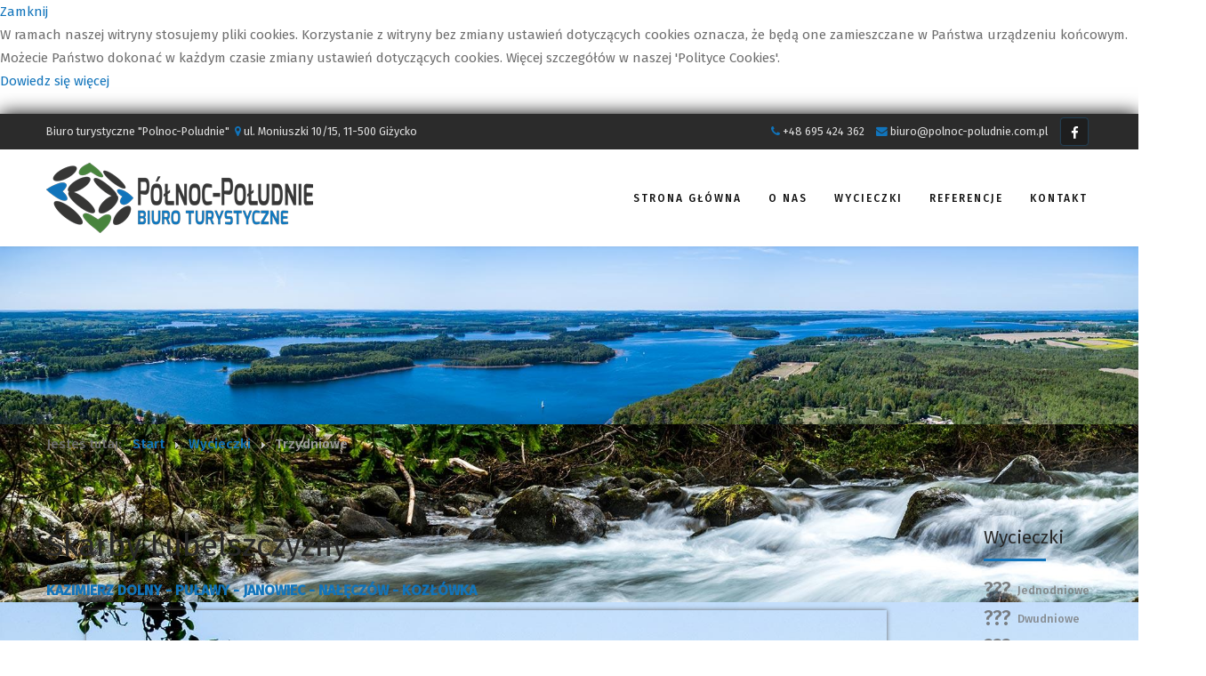

--- FILE ---
content_type: text/html; charset=utf-8
request_url: https://www.polnoc-poludnie.awt.pl/wycieczki/trzydniowe/161-skarby-lubelszczyzny.html
body_size: 8438
content:
<!DOCTYPE html>
<html xmlns="http://www.w3.org/1999/xhtml" xml:lang="pl-pl" lang="pl-pl" >
<head>
<meta charset="utf-8" />
	<base href="https://www.polnoc-poludnie.awt.pl/wycieczki/trzydniowe/161-skarby-lubelszczyzny.html" />
	<meta name="keywords" content="wycieczki jednodniowe, wycieczki, Wilno - Troki, Wilno, Troki, Mazury, z Mazur, Suwalszczyzna,  Węgorzewo, Olecko, Ruciane-Nida, Suwałki, Sejny, biuro turystyczne, północ-południe, Giżycko, " />
	<meta name="author" content="Super User" />
	<meta name="description" content="Wycieczki jednodniowe WILNO - TROKI z Mazur i Suwalszczyzny - Węgorzewo, Olecko, Ruciane-Nida, Suwałki, Sejny. Biuro podróży oferuje zwiedzanie: Ostra Brama, Góra Trzech Krzyży, Kościołów. Piotra i Pawła, Cmentarz na Rossie, Zaułek Gotycki z pomnikiem Adama Mickiewicza, Cerkiew św. Ducha, Brama Bazyliańska, Kościół z obrazem Jezusa Miłosiernego, Uniwersytet, Pałac Prezydencki, Katedra Wileńska i wiele innych atrakcji." />
	<meta name="generator" content="MYOB" />
	<title>Skarby Lubelszczyzny - Wycieczki jednodniowe WILNO - TROKI / Mazury</title>
	<link href="/templates/j51_sophia/favicon.ico" rel="shortcut icon" type="image/vnd.microsoft.icon" />
	<link href="https://www.polnoc-poludnie.awt.pl/plugins/system/djcookiemonster/assets/css/style8.css" rel="stylesheet" />
	<link href="/media/djmediatools/djextensions/magnific/magnific.css" rel="stylesheet" />
	<link href="/components/com_djmediatools/assets/css/default.css" rel="stylesheet" />
	<link href="/media/djmediatools/css/slideshow_8725e9665594b70fb01c277f431a41d6.css" rel="stylesheet" />
	<link href="/plugins/system/jce/css/content.css?aeef91a3ae2089eb4587a049e93714e4" rel="stylesheet" />
	<link rel="stylesheet" type="text/css" href="/media/plg_jchoptimize/cache/css/8b8739fbd5af516a5dc5534a22a3aab7_0.css" />
	
	
	<link href="https://www.polnoc-poludnie.com.pl/modules/mod_j51carousel/css/owl.carousel.css" rel="stylesheet" />
	<link href="https://www.polnoc-poludnie.com.pl/modules/mod_j51carousel/css/owl.theme.css" rel="stylesheet" />
	<link href="https://www.polnoc-poludnie.com.pl/modules/mod_j51carousel/css/style.css" rel="stylesheet" />
	<link href="https://www.polnoc-poludnie.com.pl/modules/mod_j51layerslideshow/css/style.css" rel="stylesheet" />
	<link rel="stylesheet" type="text/css" href="/media/plg_jchoptimize/cache/css/8b8739fbd5af516a5dc5534a22a3aab7_1.css" />
	<script type="application/json" class="joomla-script-options new">{"j51_template":{"scrolltoOffset":"-55"},"csrf.token":"eb5a02d4885cff471e8086e237a42622","system.paths":{"root":"","base":""}}</script>
	
	
	
	<script type="application/javascript" src="/media/plg_jchoptimize/cache/js/4b19ba4dd32612ffe5f3d03c5f9c4ee3_0.js"></script>
	<script src="/media/djmediatools/djextensions/magnific/magnific.js"></script>
	<script src="/components/com_djmediatools/assets/js/magnific-init.js"></script>
	<script src="/media/djmediatools/djextensions/picturefill/picturefill.min.js"></script>
	<script src="/media/djmediatools/djextensions/jquery.easing-1.4.1/jquery.easing.min.js"></script>
	<script src="/components/com_djmediatools/layouts/slideshow/js/slideshow.js?v=2.16.5"></script>
	
	
	
	
	
	
	
	<script type="application/javascript" src="/media/plg_jchoptimize/cache/js/4b19ba4dd32612ffe5f3d03c5f9c4ee3_1.js"></script>
	<script src="/modules/mod_j51layerslideshow/js/slick.min.js"></script>
	
	<script type="application/javascript" src="/media/plg_jchoptimize/cache/js/4b19ba4dd32612ffe5f3d03c5f9c4ee3_2.js"></script>
	<script>
jQuery(document).ready(function(){ if(!this.DJSlideshow26p) this.DJSlideshow26p = new DJImageSlideshow('dj-slideshow26p',{autoplay: 1,pause_autoplay: 1,transition: 'easeInOutExpo',duration: 400,delay: 6400,slider_type: 'left',desc_effect: 'fade',width: 900,height: 450,spacing: 1,navi_margin: 10,preload: 0,wcag: 1,kenburns: 1}) });jQuery(window).on('load',  function() {
				new JCaption('img.caption');
			});
        jQuery(window).load(function() {

            var slideout = new Slideout({
                'panel': document.getElementById('body_panel'),
                'menu': document.getElementById('slideout'),
                'padding': -256,
                'tolerance': 70
            });

            document.querySelector('.slideout-toggle-open').addEventListener('click', function() {
                slideout.open();
            });
            document.querySelector('.slideout-toggle-close').addEventListener('click', function() {
                slideout.close();
            });

            // jQuery
            jQuery('.menu li:not(.parent) a').on('click', function() {
                slideout.close();
            });

            jQuery('.slideout-menu li.parent > a').on('click', function(){
                jQuery(this).removeAttr('href');
                var element = jQuery(this).parent('li');
                if (element.hasClass('open')) {
                    element.removeClass('open');
                    element.find('li').removeClass('open');
                    element.find('ul').slideUp();
                }
                else {
                    element.addClass('open');
                    element.children('ul').slideDown();
                    element.siblings('li').children('ul').slideUp();
                    element.siblings('li').removeClass('open');
                    element.siblings('li').find('li').removeClass('open');
                    element.siblings('li').find('ul').slideUp();
                }
            });
        });
    
        Modernizr.load({  
          test: Modernizr.touch,  
          yep : "", 
          nope: "/templates/j51_sophia/js/jquery.visible.js"  
        });
    
        jQuery(window).load(function(){
            jQuery(".header_main").sticky({ 
                topSpacing: 0
            });
        });
    jQuery(function($){ initTooltips(); $("body").on("subform-row-add", initTooltips); function initTooltips (event, container) { container = container || document;$(container).find(".hasTooltip").tooltip({"html": true,"container": "body"});} });
	</script>
	<meta name="viewport" content="width=device-width, initial-scale=1, maximum-scale=5"/>

<link rel="stylesheet" href="//fonts.googleapis.com/css?family=Fira+Sans:300,400,500&amp;&subset=latin" /> <!-- Global site tag (gtag.js) - Google Analytics -->
<script async src="https://www.googletagmanager.com/gtag/js?id=UA-6661704-38"></script>
<script>
  window.dataLayer = window.dataLayer || [];
  function gtag(){dataLayer.push(arguments);}
  gtag('js', new Date());

  gtag('config', 'UA-6661704-38');
</script>	<script src="/templates/j51_sophia/js/slideout.min.js" defer></script>
</head>
<body class="site com_content view-article no-layout no-task itemid-668 "><div class="cookie-alert djckm-top" id="djckm" style=" position: relative; "><div class="djckm-wrapper"><div class="djckm-wrapper-in"><div class="djckm-toolbar"><a id="djckm-confirm" href="#"><span>Zamknij</span></a></div><div class="djckm-body"><div class="djckm-content"><div class="djckm-content-in" style="max-width: 100%;"><p class="djckm-pad">W ramach naszej witryny stosujemy pliki cookies. Korzystanie z witryny bez zmiany ustawień dotyczących cookies oznacza, że będą one zamieszczane w Państwa urządzeniu końcowym. Możecie Państwo dokonać w każdym czasie zmiany ustawień dotyczących cookies. Więcej szczegółów w naszej 'Polityce Cookies'.<br /><a target=_self href=polityka-i-pliki-cookies>Dowiedz się więcej</a></p></div></div></div></div></div></div><script type="text/javascript">jQuery(document).ready(function(){var djckm_button = jQuery("#djckm-confirm");var djckm_message = jQuery("#djckm");if (djckm_button) {djckm_button.on("click", function(event){event.preventDefault();var expires = new Date();expires.setTime(expires.getTime() + (315360000000));document.cookie = "plg_system_djcookiemonster_informed=1;expires=" + expires.toUTCString();djckm_message.remove();})}var djckm_message_ver = jQuery("#djckm");
					var cookieVal = document.cookie.match("(^|;) ?" + "plg_system_djcookiemonster_informed" + "=([^;]*)(;|$)");
					var chk = cookieVal ? cookieVal[2] : null;
					if (chk == 1 && djckm_message_ver) {
						djckm_message.remove();
					}
				})</script>

		<div id="slideout" style="display:none;">
		<a class="slideout-toggle-close"><i class="fa fa-bars" aria-hidden="true"></i></a>
				        
<ul class="menu">
<li class="item-464"><a href="/" >Strona główna</a></li><li class="item-625"><a href="/o-nas.html" >O nas</a></li><li class="item-624 active deeper parent"><a href="/wycieczki/jednodniowe.html" >Wycieczki</a><ul><li class="item-646"><a href="/wycieczki/jednodniowe.html" >Jednodniowe</a></li><li class="item-667"><a href="/wycieczki/dwudniowe.html" >Dwudniowe</a></li><li class="item-668 current active"><a href="/wycieczki/trzydniowe.html" >Trzydniowe</a></li><li class="item-669"><a href="/wycieczki/czterodniowe.html" >Czterodniowe</a></li><li class="item-670 deeper parent"><a href="/wycieczki/zagraniczne/litwa.html" >Zagraniczne</a><ul><li class="item-678"><a href="/wycieczki/zagraniczne/litwa.html" >Litwa</a></li><li class="item-679"><a href="/wycieczki/zagraniczne/ukraina.html" >Ukraina</a></li><li class="item-680"><a href="/wycieczki/zagraniczne/slowacja.html" >Słowacja</a></li><li class="item-681"><a href="/wycieczki/zagraniczne/czechy.html" >Czechy</a></li><li class="item-682"><a href="/wycieczki/zagraniczne/wegry-i-austria.html" >Węgry i Austria</a></li><li class="item-683"><a href="/wycieczki/zagraniczne/szlak-baltycki.html" >Szlak Bałtycki</a></li><li class="item-684"><a href="/wycieczki/zagraniczne/rosja.html" >Rosja</a></li><li class="item-685"><a href="/wycieczki/zagraniczne/niemcy.html" >Niemcy</a></li><li class="item-686"><a href="/wycieczki/zagraniczne/bialorus.html" >Białoruś</a></li></ul></li><li class="item-671"><a href="/wycieczki/pielgrzymki.html" >Pielgrzymki</a></li><li class="item-702"><a href="/wycieczki/inne.html" >Inne</a></li></ul></li><li class="item-627"><a href="/referencje.html" >Referencje</a></li><li class="item-626"><a href="/kontakt.html" >Kontakt</a></li></ul>
			</div>
		<div id="body_panel">		<header id="container_header">
			<div class="header_top text-light">
				<div class="wrapper960">
									        <div class="header-1">
				            
		<div class="module ">
			<div class="module_content">
			

<div class="custom"  >
	<p><span style="margin-right: 10px;">Biuro turystyczne "Polnoc-Poludnie"&nbsp; <i class="text-primary fa fa-map-marker"> </i> ul. Moniuszki 10/15, 11-500 Giżycko</span></p></div>
			</div> 
		</div>
	
				        </div>
				    				    				        <div class="header-2">
				            
		<div class="module text-light">
			<div class="module_content">
			

<div class="custom"  >
	<p><span style="margin-right: 10px;"><i class="text-primary fas fa-phone"> </i> +48 695 424 362</span>&nbsp;<i class="text-primary fas fa-envelope"> </i> biuro@polnoc-poludnie.com.pl</p></div>
			</div> 
		</div>
	
				        </div>
				    					<div id="socialmedia">   
    <ul id="navigation">
           
         
        <li class="social-facebook"><a href="https://www.facebook.com/P%C3%B3%C5%82noc-Po%C5%82udnie-Biuro-Turystyczne-452654201423526/" target="_blank" title="Facebook"><i class="fa fa-facebook"></i><span>Facebook</span></a></li> 
         
         
         
         
         
         
         
         
         
         
         
         
         
            </ul>
</div>  				</div>
			</div>
			<div class="header_main">
				<div class="header_row">
					<div class="wrapper960">
						<div class="header-wrap">
							<div id="logo">
    
  <div class="logo logo-image"> <a href="/" title="">
          <img class="logo-image primary-logo-image" src="/images/loga/polnoc-poludnie_logo_300x79.png" alt="Biuro turystyczne "Polnoc-Poludnie"" width="300" height="79" />
            </a> </div>
   
</div>
															<a class="slideout-toggle-open"><i class="fa fa-bars" aria-hidden="true"></i></a>
														
    <div class="hornav">
        
<ul class="menu">
<li class="item-464"><a href="/" >Strona główna</a></li><li class="item-625"><a href="/o-nas.html" >O nas</a></li><li class="item-624 active deeper parent"><a href="/wycieczki/jednodniowe.html" >Wycieczki</a><ul><li class="item-646"><a href="/wycieczki/jednodniowe.html" >Jednodniowe</a></li><li class="item-667"><a href="/wycieczki/dwudniowe.html" >Dwudniowe</a></li><li class="item-668 current active"><a href="/wycieczki/trzydniowe.html" >Trzydniowe</a></li><li class="item-669"><a href="/wycieczki/czterodniowe.html" >Czterodniowe</a></li><li class="item-670 deeper parent"><a href="/wycieczki/zagraniczne/litwa.html" >Zagraniczne</a><ul><li class="item-678"><a href="/wycieczki/zagraniczne/litwa.html" >Litwa</a></li><li class="item-679"><a href="/wycieczki/zagraniczne/ukraina.html" >Ukraina</a></li><li class="item-680"><a href="/wycieczki/zagraniczne/slowacja.html" >Słowacja</a></li><li class="item-681"><a href="/wycieczki/zagraniczne/czechy.html" >Czechy</a></li><li class="item-682"><a href="/wycieczki/zagraniczne/wegry-i-austria.html" >Węgry i Austria</a></li><li class="item-683"><a href="/wycieczki/zagraniczne/szlak-baltycki.html" >Szlak Bałtycki</a></li><li class="item-684"><a href="/wycieczki/zagraniczne/rosja.html" >Rosja</a></li><li class="item-685"><a href="/wycieczki/zagraniczne/niemcy.html" >Niemcy</a></li><li class="item-686"><a href="/wycieczki/zagraniczne/bialorus.html" >Białoruś</a></li></ul></li><li class="item-671"><a href="/wycieczki/pielgrzymki.html" >Pielgrzymki</a></li><li class="item-702"><a href="/wycieczki/inne.html" >Inne</a></li></ul></li><li class="item-627"><a href="/referencje.html" >Referencje</a></li><li class="item-626"><a href="/kontakt.html" >Kontakt</a></li></ul>

    </div>
						</div>
					</div>
				</div>
			</div>
		</header>

				<div id="container_showcase1_modules" class="module_block border_block">
			<div class="wrapper960">
				<div id="showcase1_modules" class="block_holder"><div id="wrapper_showcase-1" class="block_holder_margin"><div class="showcase-1 showcase-1a" style="max-width:100%;">
		<div class="module ">
			<div class="module_surround">
								<div class="module_content">
				<div class="layerslideshow layerslideshow735" style="max-height: 200"><div class="item item-align-left"><div class="img-fill"><img src="/images/glowka-pokazslajdow/glowka1.jpg" alt="" width="1800" height="717" /></div></div><div class="item item-align-left"><div class="img-fill"><img src="/images/glowka-pokazslajdow/glowka3.jpg" alt="" width="1800" height="717" /></div></div><div class="item item-align-left"><div class="img-fill"><img src="/images/glowka-pokazslajdow/glowka2.jpg" alt="" width="1800" height="717" /></div></div><div class="item item-align-center"><div class="img-fill"><img src="/images/glowka-pokazslajdow/glowka4.jpg" alt="" width="1800" height="717" /></div></div><div class="item item-align-center"><div class="img-fill"><img src="/images/glowka-pokazslajdow/glowka5.jpg" alt="" width="1800" height="717" /></div></div><div class="item item-align-center"><div class="img-fill"><img src="/images/glowka-pokazslajdow/glowka6.jpg" alt="" width="1800" height="717" /></div></div><div class="item item-align-center"><div class="img-fill"><img src="/images/glowka-pokazslajdow/glowka7.jpg" alt="" width="1800" height="717" /></div></div><div class="item item-align-center"><div class="img-fill"><img src="/images/glowka-pokazslajdow/glowka8.jpg" alt="" width="1800" height="717" /></div></div><div class="item item-align-center"><div class="img-fill"><img src="/images/glowka-pokazslajdow/glowka9.jpg" alt="" width="1800" height="717" /></div></div></div>
<script type="text/javascript">
jQuery(document).ready(function() {
     
    jQuery(".layerslideshow").slick({
        autoplay:true,
        autoplaySpeed:5000,
        speed:600,
        slidesToShow:1,
        slidesToScroll:1,
        pauseOnHover:false,
        dots:false,
        pauseOnDotsHover:true,
        cssEase:'linear',
        fade:true,
        draggable:false,
        prevArrow:'<button class="PrevArrow"></button>',
        nextArrow:'<button class="NextArrow"></button>',
    });
     
 });

</script>
				</div> 
			</div>
		</div>
	</div><div class="clear"></div></div></div>			</div>
		</div>
		
								<div id="container_top3_modules" class="module_block jarallax" style="background-position: 50% 0">
						<div class="wrapper960">
				<div id="top3_modules" class="block_holder"></div>								
		<div class="module ">
			<div class="module_content">
			
<ul itemscope itemtype="https://schema.org/BreadcrumbList" class="breadcrumb">
			<li>
			Jesteś tutaj: &#160;
		</li>
	
				<li itemprop="itemListElement" itemscope itemtype="https://schema.org/ListItem">
									<a itemprop="item" href="/" class="pathway"><span itemprop="name">Start</span></a>
				
									<span class="divider">
						<img src="/templates/j51_sophia/images/system/arrow.png" alt="" width="9" height="9" />					</span>
								<meta itemprop="position" content="1">
			</li>
					<li itemprop="itemListElement" itemscope itemtype="https://schema.org/ListItem">
									<a itemprop="item" href="/wycieczki/jednodniowe.html" class="pathway"><span itemprop="name">Wycieczki</span></a>
				
									<span class="divider">
						<img src="/templates/j51_sophia/images/system/arrow.png" alt="" width="9" height="9" />					</span>
								<meta itemprop="position" content="2">
			</li>
					<li itemprop="itemListElement" itemscope itemtype="https://schema.org/ListItem" class="active">
				<span itemprop="name">
					Trzydniowe				</span>
				<meta itemprop="position" content="3">
			</li>
		</ul>
			</div> 
		</div>
	
							</div>
		</div>
						<div id="container_main">
			<div class="wrapper960">
				
<div id="main">
                       
           
    
        
    <div id="sidecol_b" class="side_margins sidecol_b">
        <div class="sidecol_block">
                         
            <div class="sidecol-b sidecol-2a">
		<div class="module ">
			<div class="module_surround">
													<div class="module_header">
					<h3 class="mod_standard "><span>Wycieczki </span></h3>
				</div>
								<div class="module_content">
				
<ul class="menu">
<li class="item-646"><a href="/wycieczki/jednodniowe.html" >Jednodniowe</a></li><li class="item-667"><a href="/wycieczki/dwudniowe.html" >Dwudniowe</a></li><li class="item-668 current active"><a href="/wycieczki/trzydniowe.html" >Trzydniowe</a></li><li class="item-669"><a href="/wycieczki/czterodniowe.html" >Czterodniowe</a></li><li class="item-670 deeper parent"><a href="/wycieczki/zagraniczne/litwa.html" >Zagraniczne</a><ul><li class="item-678"><a href="/wycieczki/zagraniczne/litwa.html" >Litwa</a></li><li class="item-679"><a href="/wycieczki/zagraniczne/ukraina.html" >Ukraina</a></li><li class="item-680"><a href="/wycieczki/zagraniczne/slowacja.html" >Słowacja</a></li><li class="item-681"><a href="/wycieczki/zagraniczne/czechy.html" >Czechy</a></li><li class="item-682"><a href="/wycieczki/zagraniczne/wegry-i-austria.html" >Węgry i Austria</a></li><li class="item-683"><a href="/wycieczki/zagraniczne/szlak-baltycki.html" >Szlak Bałtycki</a></li><li class="item-684"><a href="/wycieczki/zagraniczne/rosja.html" >Rosja</a></li><li class="item-685"><a href="/wycieczki/zagraniczne/niemcy.html" >Niemcy</a></li><li class="item-686"><a href="/wycieczki/zagraniczne/bialorus.html" >Białoruś</a></li></ul></li><li class="item-671"><a href="/wycieczki/pielgrzymki.html" >Pielgrzymki</a></li><li class="item-702"><a href="/wycieczki/inne.html" >Inne</a></li></ul>
				</div> 
			</div>
		</div>
	</div>
                                            </div>
    </div>
    
    <div id="content_remainder" class="side_margins content_remainder">

                                    
        
            <div class="maincontent">
                    <div class="message">
                                                    <div id="system-message-container">
	</div>

                                            </div>
                <div class="item-page" itemscope itemtype="https://schema.org/Article">
	<meta itemprop="inLanguage" content="pl-PL" />
	
		
	
	
	<!-- Article Image -->
	
	

		<div class="page-header">
					<h2 itemprop="name">
				Skarby Lubelszczyzny			</h2>
									</div>
	
				
	<!-- Tags -->
	
				
				
			<div class="article-body" itemprop="articleBody">
		<h4>KAZIMIERZ DOLNY - PUŁAWY - JANOWIEC - NAŁĘCZÓW - KOZŁÓWKA</h4>
<div>
<div>
<div>
<div>
<div>
<div>
<div>
<div>
<div>
<div>
<div>
<div>
<div>
<div>
<div>
<div>
<div>
<div>
<div>
<div>
<div style="border: 0px !important;">
<div id="dj-slideshow26p" class="dj-slideshow desc-over">

	
	<div class="dj-slideshow-in">
		<div class="dj-slides" style="border-radius: 0px 0px 0px 0px;">
        	
          				
				<div class="dj-slide dj-slide-1 dj-active">
					<div class="dj-slide-in">
					
												            			
						
<div class="dj-slide-image"><a data-id="96:1" class="dj-slide-link" data-title="" href="/media/djmediatools/cache/26-skarby-lubelszczyzny/800x0-towidth-90-1.jpg" target="_self"><img src="data:image/svg+xml;charset=utf-8,%3Csvg%20xmlns%3D'http%3A%2F%2Fwww.w3.org%2F2000%2Fsvg'%20%20width%3D'900'%20height%3D'450'%20viewBox%3D'0%200%20900%20450'%2F%3E" data-src="/media/djmediatools/cache/26-skarby-lubelszczyzny/900x450-crop-90-1.jpg"  data-srcset="/media/djmediatools/cache/26-skarby-lubelszczyzny/900x450-crop-90-1.jpg 900w, /media/djmediatools/cache/26-skarby-lubelszczyzny/_768w/900x450-crop-90-1.jpg 768w, /media/djmediatools/cache/26-skarby-lubelszczyzny/_480w/900x450-crop-90-1.jpg 480w, /media/djmediatools/cache/26-skarby-lubelszczyzny/_320w/900x450-crop-90-1.jpg 320w, /media/djmediatools/cache/26-skarby-lubelszczyzny/_240w/900x450-crop-90-1.jpg 240w, /media/djmediatools/cache/26-skarby-lubelszczyzny/_160w/900x450-crop-90-1.jpg 160w, /media/djmediatools/cache/26-skarby-lubelszczyzny/_120w/900x450-crop-90-1.jpg 120w, /media/djmediatools/cache/26-skarby-lubelszczyzny/_80w/900x450-crop-90-1.jpg 80w" data-sizes="100vw" alt="" class="dj-image" width="900" height="450"  /></a></div>
						
													<div class="dj-slide-desc">
															</div>
											</div>
				</div>
								
            			
				<div class="dj-slide dj-slide-2">
					<div class="dj-slide-in">
					
												            			
						
<div class="dj-slide-image"><a data-id="97:2" class="dj-slide-link" data-title="" href="/media/djmediatools/cache/26-skarby-lubelszczyzny/800x0-towidth-90-2.jpg" target="_self"><img src="data:image/svg+xml;charset=utf-8,%3Csvg%20xmlns%3D'http%3A%2F%2Fwww.w3.org%2F2000%2Fsvg'%20%20width%3D'900'%20height%3D'450'%20viewBox%3D'0%200%20900%20450'%2F%3E" data-src="/media/djmediatools/cache/26-skarby-lubelszczyzny/900x450-crop-90-2.jpg"  data-srcset="/media/djmediatools/cache/26-skarby-lubelszczyzny/900x450-crop-90-2.jpg 900w, /media/djmediatools/cache/26-skarby-lubelszczyzny/_768w/900x450-crop-90-2.jpg 768w, /media/djmediatools/cache/26-skarby-lubelszczyzny/_480w/900x450-crop-90-2.jpg 480w, /media/djmediatools/cache/26-skarby-lubelszczyzny/_320w/900x450-crop-90-2.jpg 320w, /media/djmediatools/cache/26-skarby-lubelszczyzny/_240w/900x450-crop-90-2.jpg 240w, /media/djmediatools/cache/26-skarby-lubelszczyzny/_160w/900x450-crop-90-2.jpg 160w, /media/djmediatools/cache/26-skarby-lubelszczyzny/_120w/900x450-crop-90-2.jpg 120w, /media/djmediatools/cache/26-skarby-lubelszczyzny/_80w/900x450-crop-90-2.jpg 80w" data-sizes="100vw" alt="" class="dj-image" width="900" height="450"  /></a></div>
						
													<div class="dj-slide-desc">
															</div>
											</div>
				</div>
								
            			
				<div class="dj-slide dj-slide-3">
					<div class="dj-slide-in">
					
												            			
						
<div class="dj-slide-image"><a data-id="98:3" class="dj-slide-link" data-title="" href="/media/djmediatools/cache/26-skarby-lubelszczyzny/800x0-towidth-90-3.jpg" target="_self"><img src="data:image/svg+xml;charset=utf-8,%3Csvg%20xmlns%3D'http%3A%2F%2Fwww.w3.org%2F2000%2Fsvg'%20%20width%3D'900'%20height%3D'450'%20viewBox%3D'0%200%20900%20450'%2F%3E" data-src="/media/djmediatools/cache/26-skarby-lubelszczyzny/900x450-crop-90-3.jpg"  data-srcset="/media/djmediatools/cache/26-skarby-lubelszczyzny/900x450-crop-90-3.jpg 900w, /media/djmediatools/cache/26-skarby-lubelszczyzny/_768w/900x450-crop-90-3.jpg 768w, /media/djmediatools/cache/26-skarby-lubelszczyzny/_480w/900x450-crop-90-3.jpg 480w, /media/djmediatools/cache/26-skarby-lubelszczyzny/_320w/900x450-crop-90-3.jpg 320w, /media/djmediatools/cache/26-skarby-lubelszczyzny/_240w/900x450-crop-90-3.jpg 240w, /media/djmediatools/cache/26-skarby-lubelszczyzny/_160w/900x450-crop-90-3.jpg 160w, /media/djmediatools/cache/26-skarby-lubelszczyzny/_120w/900x450-crop-90-3.jpg 120w, /media/djmediatools/cache/26-skarby-lubelszczyzny/_80w/900x450-crop-90-3.jpg 80w" data-sizes="100vw" alt="" class="dj-image" width="900" height="450"  /></a></div>
						
													<div class="dj-slide-desc">
															</div>
											</div>
				</div>
								
            			
				<div class="dj-slide dj-slide-4">
					<div class="dj-slide-in">
					
												            			
						
<div class="dj-slide-image"><a data-id="99:4" class="dj-slide-link" data-title="" href="/media/djmediatools/cache/26-skarby-lubelszczyzny/800x0-towidth-90-4.jpg" target="_self"><img src="data:image/svg+xml;charset=utf-8,%3Csvg%20xmlns%3D'http%3A%2F%2Fwww.w3.org%2F2000%2Fsvg'%20%20width%3D'900'%20height%3D'450'%20viewBox%3D'0%200%20900%20450'%2F%3E" data-src="/media/djmediatools/cache/26-skarby-lubelszczyzny/900x450-crop-90-4.jpg"  data-srcset="/media/djmediatools/cache/26-skarby-lubelszczyzny/900x450-crop-90-4.jpg 900w, /media/djmediatools/cache/26-skarby-lubelszczyzny/_768w/900x450-crop-90-4.jpg 768w, /media/djmediatools/cache/26-skarby-lubelszczyzny/_480w/900x450-crop-90-4.jpg 480w, /media/djmediatools/cache/26-skarby-lubelszczyzny/_320w/900x450-crop-90-4.jpg 320w, /media/djmediatools/cache/26-skarby-lubelszczyzny/_240w/900x450-crop-90-4.jpg 240w, /media/djmediatools/cache/26-skarby-lubelszczyzny/_160w/900x450-crop-90-4.jpg 160w, /media/djmediatools/cache/26-skarby-lubelszczyzny/_120w/900x450-crop-90-4.jpg 120w, /media/djmediatools/cache/26-skarby-lubelszczyzny/_80w/900x450-crop-90-4.jpg 80w" data-sizes="100vw" alt="" class="dj-image" width="900" height="450"  /></a></div>
						
													<div class="dj-slide-desc">
															</div>
											</div>
				</div>
								
            			
				<div class="dj-slide dj-slide-5">
					<div class="dj-slide-in">
					
												            			
						
<div class="dj-slide-image"><a data-id="100:5" class="dj-slide-link" data-title="" href="/media/djmediatools/cache/26-skarby-lubelszczyzny/800x0-towidth-90-5.jpg" target="_self"><img src="data:image/svg+xml;charset=utf-8,%3Csvg%20xmlns%3D'http%3A%2F%2Fwww.w3.org%2F2000%2Fsvg'%20%20width%3D'900'%20height%3D'450'%20viewBox%3D'0%200%20900%20450'%2F%3E" data-src="/media/djmediatools/cache/26-skarby-lubelszczyzny/900x450-crop-90-5.jpg"  data-srcset="/media/djmediatools/cache/26-skarby-lubelszczyzny/900x450-crop-90-5.jpg 900w, /media/djmediatools/cache/26-skarby-lubelszczyzny/_768w/900x450-crop-90-5.jpg 768w, /media/djmediatools/cache/26-skarby-lubelszczyzny/_480w/900x450-crop-90-5.jpg 480w, /media/djmediatools/cache/26-skarby-lubelszczyzny/_320w/900x450-crop-90-5.jpg 320w, /media/djmediatools/cache/26-skarby-lubelszczyzny/_240w/900x450-crop-90-5.jpg 240w, /media/djmediatools/cache/26-skarby-lubelszczyzny/_160w/900x450-crop-90-5.jpg 160w, /media/djmediatools/cache/26-skarby-lubelszczyzny/_120w/900x450-crop-90-5.jpg 120w, /media/djmediatools/cache/26-skarby-lubelszczyzny/_80w/900x450-crop-90-5.jpg 80w" data-sizes="100vw" alt="" class="dj-image" width="900" height="450"  /></a></div>
						
													<div class="dj-slide-desc">
															</div>
											</div>
				</div>
								
                    	
        </div>
        <div class="dj-navigation">
        	<div class="dj-navigation-in">
        			        		<a href="#" class="dj-prev showOnMouseOver"><img src="/components/com_djmediatools/layouts/slideshow/images/prev.png" alt="Previous" width="38" height="38" /></a>
					<a href="#" class="dj-next showOnMouseOver"><img src="/components/com_djmediatools/layouts/slideshow/images/next.png" alt="Next" width="38" height="38" /></a>
													<a href="#" class="dj-play showOnMouseOver"><img src="/components/com_djmediatools/layouts/slideshow/images/play.png" alt="Play" width="38" height="38" /></a>
					<a href="#" class="dj-pause showOnMouseOver"><img src="/components/com_djmediatools/layouts/slideshow/images/pause.png" alt="Pause" width="38" height="38" /></a>
        					</div>
		</div>
				
		<div class="dj-loader"></div>
	</div>
	
			<div class="dj-indicators ">
			<div class="dj-indicators-in">
									<a href="#" class="dj-load-button dj-load-button-active"><span class="dj-key">1</span></a>
									<a href="#" class="dj-load-button"><span class="dj-key">2</span></a>
									<a href="#" class="dj-load-button"><span class="dj-key">3</span></a>
									<a href="#" class="dj-load-button"><span class="dj-key">4</span></a>
									<a href="#" class="dj-load-button"><span class="dj-key">5</span></a>
							</div>
        </div>
	</div>
<div style="clear: both" class="djslideshow-end"></div>
</div></div>
</div>
</div>
</div>
</div>
</div>
</div>
</div>
</div>
</div>
</div>
</div>
</div>
</div>
</div>
</div>
</div>
</div>
</div>
</div>
<hr />
<h3>Program:</h3>
<h4>Kazimierz Dolny:</h4>
<ul>
<li>zabytkowy Rynek</li>
<li>Góra Trzech Krzyży-Baszta i ruiny zamku</li>
<li>wąwóz</li>
<li>kirkut</li>
<li>rejs statkiem po Wiśle</li>
</ul>
<h4>Puławy:</h4>
<ul>
<li>Kompleks parkowo - pałacowy Czartoryskich:</li>
<li>pałac</li>
<li>Domek Gotycki</li>
<li>Świątynia Sybilli</li>
</ul>
<h4>Janowiec</h4>
<ul>
<li>ruiny zamku</li>
</ul>
<h4>Nałęczów:</h4>
<ul>
<li>Park Zdrojowy</li>
<li>Pałac Małachowskich</li>
<li>Pijalnia Wód</li>
<li>Domek Grecki i Angielski</li>
<li>muzeum Bolesława Prusa i Stefana Żeromskiego</li>
</ul>
<h4>Kozłówka:</h4>
<ul>
<li>Pałac – muzeum Zamoyskich</li>
<li>kaplica</li>
<li>ogrody pałacowe z pawiami</li>
<li>powozownia</li>
<li>Galeria Sztuki Socrealizmu</li>
</ul>
<p></p>
<hr />
<h3>Cena:</h3>
<p>Cena ustalana jest indywidualnie</p>
<p></p>	</div>

	
							</div>
 <div class="clear"></div>
            </div>

                                    
        
    </div>
    <div class="clear"></div>
</div>
			</div>
		</div>
								<div id="container_bottom2_modules" class="module_block jarallax" style="background-position: 50% 0">
						<div class="wrapper960">
				<div id="bottom2_modules" class="block_holder"><div id="wrapper_bottom-2" class="block_holder_margin"><div class="bottom-2 bottom-2a" style="flex: 0 0 65%; max-width:65%;">
		<div class="module ">
			<div class="module_surround">
								<div class="module_content">
				

<div class="custom"  >
	<div class="no-map-scroll">
<div class="click-map" onclick="style.pointerEvents='none'">&nbsp;</div>
<iframe style="border: 0;" src="https://www.google.com/maps/d/embed?mid=1b6_AIpX5BqYoOwtkSyrWqs1KdcDzx4pR&amp;hl=pl" width="100%" height="461" scrolling="no" allowtransparency="no"></iframe></div></div>
				</div> 
			</div>
		</div>
	</div><div class="bottom-2 bottom-2b" style="flex: 0 0 35%; max-width:35%;">
		<div class="module  text-light">
			<div class="module_surround">
								<div class="module_content">
				

<div class="custom"  >
	<p style="text-align: center;"><img src="/images/loga/polnoc-poludnie_logo_white_350x92.png" alt="polnoc poludnie logo white 350x92" style="max-width: 100%; margin: 10px auto 2px; display: block;" width="350" height="92" /><span style="font-size: 8pt;">właśc. Agnieszka Antosz-Piniaha</span></p>
<p style="text-align: center;"><span style="font-size: 18pt;"><i class="fa fa-map-marker" aria-hidden="true"></i><span style="font-size: 14pt;"> ul. Moniuszki 10/15, 11-500 Giżycko </span></span><br /><br /><span style="font-size: 14pt;"><i class="fa fa-phone" aria-hidden="true"></i> +48 695 424 362&nbsp; <i class="fa fa-phone" aria-hidden="true"> </i> +48 501 202 832 </span><br /><span style="font-size: 14pt;"><i class="fa fa-envelope" aria-hidden="true"></i> <a href="mailto:biuro@polnoc-poludnie.com.pl">biuro@polnoc-poludnie.com.pl</a></span></p>
<p style="text-align: center;"><span style="font-size: 14pt;">NIP 688-123-44-67 | REGON 521279013<br /></span></p></div>
				</div> 
			</div>
		</div>
	</div><div class="clear"></div></div></div>			</div>
		</div>
						<div class="clearfix"></div>
		
<div id="container_base" class="module_block border_block">
	<div class="wrapper960">
		<div id="base1_modules" class="block_holder"><div id="wrapper_base-1" class="block_holder_margin"><div class="base-1 base-1a" style="flex: 0 0 55%; max-width:55%;">
		<div class="module  text-light">
			<div class="module_surround">
													<div class="module_header">
					<h3 class="mod_standard "><span>System Tour Guide</span></h3>
				</div>
								<div class="module_content">
				

<div class="custom"  >
	<h3><span style="font-size: 16pt;">Nasze wycieczki są obsługiwane za pomocą systemu Tour Guide.</span></h3>
<ul class="tick">
<li><span style="font-size: 16pt;">40 kanałów</span></li>
<li><span style="font-size: 16pt;">Duży zasięg</span></li>
<li><span style="font-size: 16pt;">Odporność mechaniczna</span></li>
<li><span style="font-size: 16pt;">Bezawaryjność</span></li>
</ul>
<h3 style="text-align: left;"><span style="font-size: 16pt;">Jest to aktualnie najpopularniejszy system w Polsce.</span></h3></div>
				</div> 
			</div>
		</div>
	</div><div class="base-1 base-1b" style="flex: 0 0 45%; max-width:45%;">
		<div class="module ">
			<div class="module_surround">
								<div class="module_content">
				

<div class="custom"  >
	<p><img style="display: block; margin-left: auto; margin-right: auto;" src="/images/system_guide.png" alt="system guide" width="561" height="331" /></p></div>
				</div> 
			</div>
		</div>
	</div><div class="clear"></div></div></div>		<div id="base2_modules" class="block_holder"></div>
				  
			<div id="footer-2" class="block_holder_margin">
				
		<div class="module  padding-bottom-0">
			<div class="module_surround">
													<div class="module_header">
					<h3 class="mod_standard "><span>Współpracujemy z:</span></h3>
				</div>
								<div class="module_content">
				
<div id="owl-carousel754" class="owl-carousel owl-theme">

	<div class="item" style="margin-top: 10px; margin-bottom: 10px;">
				<div><a href="http://offsail.com/" target="_blank" rel="noopener"><img style="display: block; margin-left: auto; margin-right: auto;" src="/images/wspolpraca/offsail_logo_biale_claim.png" alt="offsail logo biale claim" width="100" height="100" /></a></div>	</div>
	<div class="item" style="margin-top: 10px; margin-bottom: 10px;">
					</div>
	<div class="item" style="margin-top: 10px; margin-bottom: 10px;">
					</div>
	<div class="item" style="margin-top: 10px; margin-bottom: 10px;">
					</div>
	<div class="item" style="margin-top: 10px; margin-bottom: 10px;">
					</div>
	<div class="item" style="margin-top: 10px; margin-bottom: 10px;">
					</div>
</div>


<script type="text/javascript" src="/modules/mod_j51carousel/js/owl.carousel.min.js"></script>
<script type="text/javascript">
jQuery(document).ready(function() {
     
    jQuery("#owl-carousel754").owlCarousel({
     	
     	autoplaySpeed : 400,
     	navText: ["Prev","Next"],
     	navClass: ["btn","btn"],
     	loop: true,
	    margin: 10,
	    items: 1,
	    nav: false,
    	autoplay: false,
    	autoplayTimeout: 3000,
    	dots: true,
    		    responsive:{
	        0:{
	            items:1,
	        },
	        440:{
	            items:1,
	        },
	        767:{
	            items:1,
	        },
	        959:{
	            items:1,
	        },
	        1024:{
	            items:6,
	        }
	    },
     
    });
     
 });

</script>
				</div> 
			</div>
		</div>
	
				<div class="clear"></div>
			</div>
		
		<footer>
							 
					<div class="footermenu">
						
<ul class="menu">
<li class="item-687"><a href="/polityka-i-pliki-cookies.html" >Polityka i pliki cookies</a></li><li class="item-688"><a href="/klauzula-informacyjna-rodo.html" >Klauzula informacyjna RODO</a></li></ul>

						<div class="clear"></div>
					</div>
										<div class="copyright">
				<p><font color="#aaa">&#169; 2019 <a href="https://polnoc-poludnie.com.pl/">www.polnoc-poludnie.com.pl</a>&nbsp;&nbsp;&nbsp; | &nbsp;&nbsp;&nbsp;Projekt i realizacja: <a href="http://awt.pl">awt.pl design studio</a> Tomasz Karolski</font></p>
			</div>
		</footer>

		</div>
	</div>
</div>

	</div> 
<script>
	jarallax(document.querySelectorAll('.jarallax'), {
		speed: 0.5,
		disableParallax: /iPad|iPhone|iPod|Android/,
		disableVideo: /iPad|iPhone|iPod|Android/
	});
</script>
<noscript id="deferred-styles">
	    <link href="/templates/j51_sophia/css/animate.min.css" rel="stylesheet">
            <link href="/templates/j51_sophia/css/font-awesome.css" rel="stylesheet">
    </noscript>
<script>
      var loadDeferredStyles = function() {
        var addStylesNode = document.getElementById("deferred-styles");
        var replacement = document.createElement("div");
        replacement.innerHTML = addStylesNode.textContent;
        document.body.appendChild(replacement)
        addStylesNode.parentElement.removeChild(addStylesNode);
      };
      var raf = requestAnimationFrame || mozRequestAnimationFrame ||
          webkitRequestAnimationFrame || msRequestAnimationFrame;
      if (raf) raf(function() { window.setTimeout(loadDeferredStyles, 0); });
      else window.addEventListener('load', loadDeferredStyles);
    </script>

</body> 
</html>

--- FILE ---
content_type: text/html; charset=utf-8
request_url: https://www.google.com/maps/d/embed?mid=1b6_AIpX5BqYoOwtkSyrWqs1KdcDzx4pR&hl=pl
body_size: 9280
content:
<!DOCTYPE html><html itemscope itemtype="http://schema.org/WebSite"><head><script nonce="NQvgnet7rysW9Jr2zrEZ_w">window['ppConfig'] = {productName: '06194a8f37177242d55a18e38c5a91c6', deleteIsEnforced:  false , sealIsEnforced:  false , heartbeatRate:  0.5 , periodicReportingRateMillis:  60000.0 , disableAllReporting:  false };(function(){'use strict';function k(a){var b=0;return function(){return b<a.length?{done:!1,value:a[b++]}:{done:!0}}}function l(a){var b=typeof Symbol!="undefined"&&Symbol.iterator&&a[Symbol.iterator];if(b)return b.call(a);if(typeof a.length=="number")return{next:k(a)};throw Error(String(a)+" is not an iterable or ArrayLike");}var m=typeof Object.defineProperties=="function"?Object.defineProperty:function(a,b,c){if(a==Array.prototype||a==Object.prototype)return a;a[b]=c.value;return a};
function n(a){a=["object"==typeof globalThis&&globalThis,a,"object"==typeof window&&window,"object"==typeof self&&self,"object"==typeof global&&global];for(var b=0;b<a.length;++b){var c=a[b];if(c&&c.Math==Math)return c}throw Error("Cannot find global object");}var p=n(this);function q(a,b){if(b)a:{var c=p;a=a.split(".");for(var d=0;d<a.length-1;d++){var e=a[d];if(!(e in c))break a;c=c[e]}a=a[a.length-1];d=c[a];b=b(d);b!=d&&b!=null&&m(c,a,{configurable:!0,writable:!0,value:b})}}
q("Object.is",function(a){return a?a:function(b,c){return b===c?b!==0||1/b===1/c:b!==b&&c!==c}});q("Array.prototype.includes",function(a){return a?a:function(b,c){var d=this;d instanceof String&&(d=String(d));var e=d.length;c=c||0;for(c<0&&(c=Math.max(c+e,0));c<e;c++){var f=d[c];if(f===b||Object.is(f,b))return!0}return!1}});
q("String.prototype.includes",function(a){return a?a:function(b,c){if(this==null)throw new TypeError("The 'this' value for String.prototype.includes must not be null or undefined");if(b instanceof RegExp)throw new TypeError("First argument to String.prototype.includes must not be a regular expression");return this.indexOf(b,c||0)!==-1}});function r(a,b,c){a("https://csp.withgoogle.com/csp/proto/"+encodeURIComponent(b),JSON.stringify(c))}function t(){var a;if((a=window.ppConfig)==null?0:a.disableAllReporting)return function(){};var b,c,d,e;return(e=(b=window)==null?void 0:(c=b.navigator)==null?void 0:(d=c.sendBeacon)==null?void 0:d.bind(navigator))!=null?e:u}function u(a,b){var c=new XMLHttpRequest;c.open("POST",a);c.send(b)}
function v(){var a=(w=Object.prototype)==null?void 0:w.__lookupGetter__("__proto__"),b=x,c=y;return function(){var d=a.call(this),e,f,g,h;r(c,b,{type:"ACCESS_GET",origin:(f=window.location.origin)!=null?f:"unknown",report:{className:(g=d==null?void 0:(e=d.constructor)==null?void 0:e.name)!=null?g:"unknown",stackTrace:(h=Error().stack)!=null?h:"unknown"}});return d}}
function z(){var a=(A=Object.prototype)==null?void 0:A.__lookupSetter__("__proto__"),b=x,c=y;return function(d){d=a.call(this,d);var e,f,g,h;r(c,b,{type:"ACCESS_SET",origin:(f=window.location.origin)!=null?f:"unknown",report:{className:(g=d==null?void 0:(e=d.constructor)==null?void 0:e.name)!=null?g:"unknown",stackTrace:(h=Error().stack)!=null?h:"unknown"}});return d}}function B(a,b){C(a.productName,b);setInterval(function(){C(a.productName,b)},a.periodicReportingRateMillis)}
var D="constructor __defineGetter__ __defineSetter__ hasOwnProperty __lookupGetter__ __lookupSetter__ isPrototypeOf propertyIsEnumerable toString valueOf __proto__ toLocaleString x_ngfn_x".split(" "),E=D.concat,F=navigator.userAgent.match(/Firefox\/([0-9]+)\./),G=(!F||F.length<2?0:Number(F[1])<75)?["toSource"]:[],H;if(G instanceof Array)H=G;else{for(var I=l(G),J,K=[];!(J=I.next()).done;)K.push(J.value);H=K}var L=E.call(D,H),M=[];
function C(a,b){for(var c=[],d=l(Object.getOwnPropertyNames(Object.prototype)),e=d.next();!e.done;e=d.next())e=e.value,L.includes(e)||M.includes(e)||c.push(e);e=Object.prototype;d=[];for(var f=0;f<c.length;f++){var g=c[f];d[f]={name:g,descriptor:Object.getOwnPropertyDescriptor(Object.prototype,g),type:typeof e[g]}}if(d.length!==0){c=l(d);for(e=c.next();!e.done;e=c.next())M.push(e.value.name);var h;r(b,a,{type:"SEAL",origin:(h=window.location.origin)!=null?h:"unknown",report:{blockers:d}})}};var N=Math.random(),O=t(),P=window.ppConfig;P&&(P.disableAllReporting||P.deleteIsEnforced&&P.sealIsEnforced||N<P.heartbeatRate&&r(O,P.productName,{origin:window.location.origin,type:"HEARTBEAT"}));var y=t(),Q=window.ppConfig;if(Q)if(Q.deleteIsEnforced)delete Object.prototype.__proto__;else if(!Q.disableAllReporting){var x=Q.productName;try{var w,A;Object.defineProperty(Object.prototype,"__proto__",{enumerable:!1,get:v(),set:z()})}catch(a){}}
(function(){var a=t(),b=window.ppConfig;b&&(b.sealIsEnforced?Object.seal(Object.prototype):b.disableAllReporting||(document.readyState!=="loading"?B(b,a):document.addEventListener("DOMContentLoaded",function(){B(b,a)})))})();}).call(this);
</script><title itemprop="name">Biuro Turystyczne Północ-Południe - miejsca, które odwiedzamy – Moje Mapy Google</title><meta name="robots" content="noindex,nofollow"/><meta http-equiv="X-UA-Compatible" content="IE=edge,chrome=1"><meta name="viewport" content="initial-scale=1.0,minimum-scale=1.0,maximum-scale=1.0,user-scalable=0,width=device-width"/><meta name="description" itemprop="description" content="http://polnoc-poludnie.com.pl"/><meta itemprop="url" content="https://www.google.com/maps/d/viewer?mid=1b6_AIpX5BqYoOwtkSyrWqs1KdcDzx4pR&amp;hl=pl"/><meta itemprop="image" content="https://www.google.com/maps/d/thumbnail?mid=1b6_AIpX5BqYoOwtkSyrWqs1KdcDzx4pR&amp;hl=pl"/><meta property="og:type" content="website"/><meta property="og:title" content="Biuro Turystyczne Północ-Południe - miejsca, które odwiedzamy – Moje Mapy Google"/><meta property="og:description" content="http://polnoc-poludnie.com.pl"/><meta property="og:url" content="https://www.google.com/maps/d/viewer?mid=1b6_AIpX5BqYoOwtkSyrWqs1KdcDzx4pR&amp;hl=pl"/><meta property="og:image" content="https://www.google.com/maps/d/thumbnail?mid=1b6_AIpX5BqYoOwtkSyrWqs1KdcDzx4pR&amp;hl=pl"/><meta property="og:site_name" content="Google My Maps"/><meta name="twitter:card" content="summary_large_image"/><meta name="twitter:title" content="Biuro Turystyczne Północ-Południe - miejsca, które odwiedzamy – Moje Mapy Google"/><meta name="twitter:description" content="http://polnoc-poludnie.com.pl"/><meta name="twitter:image:src" content="https://www.google.com/maps/d/thumbnail?mid=1b6_AIpX5BqYoOwtkSyrWqs1KdcDzx4pR&amp;hl=pl"/><link rel="stylesheet" id="gmeviewer-styles" href="https://www.gstatic.com/mapspro/_/ss/k=mapspro.gmeviewer.ZPef100W6CI.L.W.O/am=AAAE/d=0/rs=ABjfnFU-qGe8BTkBR_LzMLwzNczeEtSkkw" nonce="LOkShTJ3hgEEasMDF21c2A"><link rel="stylesheet" href="https://fonts.googleapis.com/css?family=Roboto:300,400,500,700" nonce="LOkShTJ3hgEEasMDF21c2A"><link rel="shortcut icon" href="//www.gstatic.com/mapspro/images/favicon-001.ico"><link rel="canonical" href="https://www.google.com/mymaps/viewer?mid=1b6_AIpX5BqYoOwtkSyrWqs1KdcDzx4pR&amp;hl=pl"></head><body jscontroller="O1VPAb" jsaction="click:cOuCgd;"><div class="c4YZDc HzV7m-b7CEbf SfQLQb-dIxMhd-bN97Pc-b3rLgd"><div class="jQhVs-haAclf"><div class="jQhVs-uMX1Ee-My5Dr-purZT-uDEFge"><div class="jQhVs-uMX1Ee-My5Dr-purZT-uDEFge-bN97Pc"><div class="jQhVs-uMX1Ee-My5Dr-purZT-uDEFge-Bz112c"></div><div class="jQhVs-uMX1Ee-My5Dr-purZT-uDEFge-fmcmS-haAclf"><div class="jQhVs-uMX1Ee-My5Dr-purZT-uDEFge-fmcmS">Otwórz na pełnym ekranie, by zobaczyć więcej</div></div></div></div></div><div class="i4ewOd-haAclf"><div class="i4ewOd-UzWXSb" id="map-canvas"></div></div><div class="X3SwIb-haAclf NBDE7b-oxvKad"><div class="X3SwIb-i8xkGf"></div></div><div class="Te60Vd-ZMv3u dIxMhd-bN97Pc-b3rLgd"><div class="dIxMhd-bN97Pc-Tswv1b-Bz112c"></div><div class="dIxMhd-bN97Pc-b3rLgd-fmcmS">Ta mapa została utworzona przez jednego z użytkowników. <a href="//support.google.com/mymaps/answer/3024454?hl=en&amp;amp;ref_topic=3188329" target="_blank">Więcej informacji o tworzeniu własnych map</a></div><div class="dIxMhd-bN97Pc-b3rLgd-TvD9Pc" title="Zamknij"></div></div><script nonce="NQvgnet7rysW9Jr2zrEZ_w">
  function _DumpException(e) {
    if (window.console) {
      window.console.error(e.stack);
    }
  }
  var _pageData = "[[1,null,null,null,null,null,null,null,null,null,\"at\",\"\",\"\",1769408830324,\"\",\"pl\",false,[],\"https://www.google.com/maps/d/viewer?mid\\u003d1b6_AIpX5BqYoOwtkSyrWqs1KdcDzx4pR\\u0026hl\\u003dpl\",\"https://www.google.com/maps/d/embed?mid\\u003d1b6_AIpX5BqYoOwtkSyrWqs1KdcDzx4pR\\u0026hl\\u003dpl\\u0026ehbc\\u003d2E312F\",\"https://www.google.com/maps/d/edit?mid\\u003d1b6_AIpX5BqYoOwtkSyrWqs1KdcDzx4pR\\u0026hl\\u003dpl\",\"https://www.google.com/maps/d/thumbnail?mid\\u003d1b6_AIpX5BqYoOwtkSyrWqs1KdcDzx4pR\\u0026hl\\u003dpl\",null,null,true,\"https://www.google.com/maps/d/print?mid\\u003d1b6_AIpX5BqYoOwtkSyrWqs1KdcDzx4pR\\u0026hl\\u003dpl\",\"https://www.google.com/maps/d/pdf?mid\\u003d1b6_AIpX5BqYoOwtkSyrWqs1KdcDzx4pR\\u0026hl\\u003dpl\",\"https://www.google.com/maps/d/viewer?mid\\u003d1b6_AIpX5BqYoOwtkSyrWqs1KdcDzx4pR\\u0026hl\\u003dpl\",null,false,\"/maps/d\",\"maps/sharing\",\"//www.google.com/intl/pl/help/terms_maps.html\",true,\"https://docs.google.com/picker\",null,false,null,[[[\"//www.gstatic.com/mapspro/images/google-my-maps-logo-regular-001.png\",143,25],[\"//www.gstatic.com/mapspro/images/google-my-maps-logo-regular-2x-001.png\",286,50]],[[\"//www.gstatic.com/mapspro/images/google-my-maps-logo-small-001.png\",113,20],[\"//www.gstatic.com/mapspro/images/google-my-maps-logo-small-2x-001.png\",226,40]]],1,\"https://www.gstatic.com/mapspro/_/js/k\\u003dmapspro.gmeviewer.pl.efrVuDMAHK0.O/am\\u003dAAAE/d\\u003d0/rs\\u003dABjfnFUmgmlC54AhFaXKbhrLe_flOE3XYA/m\\u003dgmeviewer_base\",null,null,true,null,\"US\",null,null,null,null,null,null,true],[\"mf.map\",\"1b6_AIpX5BqYoOwtkSyrWqs1KdcDzx4pR\",\"Biuro Turystyczne Północ-Południe - miejsca, które odwiedzamy\",null,[12.568337199999974,60.16985569999999,26.67661380000004,47.497912],[12.568337199999974,60.16985569999999,26.67661380000004,47.497912],[[null,\"sH2rsVQMQKA\",\"Odwiedzane miejsca\",\"\",[[[\"https://mt.googleapis.com/vt/icon/name\\u003dicons/onion/SHARED-mymaps-pin-container-bg_4x.png,icons/onion/SHARED-mymaps-pin-container_4x.png,icons/onion/1899-blank-shape_pin_4x.png\\u0026highlight\\u003dff000000,A52714\\u0026scale\\u003d2.0\"],null,1,1,[[null,[54.03640500000001,21.766734199999973]],\"0\",null,\"sH2rsVQMQKA\",[54.036405,21.766734199999973],[0,-128],\"27AD988CEB05A65A\"],[[\"Giżycko\"]]],[[\"https://mt.googleapis.com/vt/icon/name\\u003dicons/onion/SHARED-mymaps-pin-container-bg_4x.png,icons/onion/SHARED-mymaps-pin-container_4x.png,icons/onion/1899-blank-shape_pin_4x.png\\u0026highlight\\u003dff000000,A52714\\u0026scale\\u003d2.0\"],null,1,1,[[null,[54.0875917,21.919927700000017]],\"0\",null,\"sH2rsVQMQKA\",[54.0875917,21.919927700000017],[0,-128],\"27AD9934E7A0198D\"],[[\"Kruklanki\"]]],[[\"https://mt.googleapis.com/vt/icon/name\\u003dicons/onion/SHARED-mymaps-pin-container-bg_4x.png,icons/onion/SHARED-mymaps-pin-container_4x.png,icons/onion/1899-blank-shape_pin_4x.png\\u0026highlight\\u003dff000000,A52714\\u0026scale\\u003d2.0\"],null,1,1,[[null,[54.08065389999999,21.494284600000015]],\"0\",null,\"sH2rsVQMQKA\",[54.08065389999999,21.494284600000015],[0,-128],\"27AD996A6E054CF2\"],[[\"Wilczy Szaniec\"]]],[[\"https://mt.googleapis.com/vt/icon/name\\u003dicons/onion/SHARED-mymaps-pin-container-bg_4x.png,icons/onion/SHARED-mymaps-pin-container_4x.png,icons/onion/1899-blank-shape_pin_4x.png\\u0026highlight\\u003dff000000,A52714\\u0026scale\\u003d2.0\"],null,1,1,[[null,[53.8027021,21.57060439999998]],\"0\",null,\"sH2rsVQMQKA\",[53.8027021,21.57060439999998],[0,-128],\"27AD999230A0F1A0\"],[[\"Mikołajki\"]]],[[\"https://mt.googleapis.com/vt/icon/name\\u003dicons/onion/SHARED-mymaps-pin-container-bg_4x.png,icons/onion/SHARED-mymaps-pin-container_4x.png,icons/onion/1899-blank-shape_pin_4x.png\\u0026highlight\\u003dff000000,A52714\\u0026scale\\u003d2.0\"],null,1,1,[[null,[54.11152180000002,22.930788099999972]],\"0\",null,\"sH2rsVQMQKA\",[54.11152180000001,22.930788099999972],[0,-128],\"27AD99B559D76E49\"],[[\"Suwałki\"]]],[[\"https://mt.googleapis.com/vt/icon/name\\u003dicons/onion/SHARED-mymaps-pin-container-bg_4x.png,icons/onion/SHARED-mymaps-pin-container_4x.png,icons/onion/1899-blank-shape_pin_4x.png\\u0026highlight\\u003dff000000,A52714\\u0026scale\\u003d2.0\"],null,1,1,[[null,[53.84344309999999,22.97960239999998]],\"0\",null,\"sH2rsVQMQKA\",[53.84344309999999,22.979602399999976],[0,-128],\"27AD99D1CD477251\"],[[\"Augustów\"]]],[[\"https://mt.googleapis.com/vt/icon/name\\u003dicons/onion/SHARED-mymaps-pin-container-bg_4x.png,icons/onion/SHARED-mymaps-pin-container_4x.png,icons/onion/1899-blank-shape_pin_4x.png\\u0026highlight\\u003dff000000,A52714\\u0026scale\\u003d2.0\"],null,1,1,[[null,[54.68715550000001,25.279651400000034]],\"0\",null,\"sH2rsVQMQKA\",[54.6871555,25.279651400000034],[0,-128],\"27AD99FC0F407D91\"],[[\"Wilno\"]]],[[\"https://mt.googleapis.com/vt/icon/name\\u003dicons/onion/SHARED-mymaps-pin-container-bg_4x.png,icons/onion/SHARED-mymaps-pin-container_4x.png,icons/onion/1899-blank-shape_pin_4x.png\\u0026highlight\\u003dff000000,A52714\\u0026scale\\u003d2.0\"],null,1,1,[[null,[54.6379113,24.934689400000025]],\"0\",null,\"sH2rsVQMQKA\",[54.6379113,24.934689400000025],[0,-128],\"27AD9A148EEAA1B1\"],[[\"Troki\"]]],[[\"https://mt.googleapis.com/vt/icon/name\\u003dicons/onion/SHARED-mymaps-pin-container-bg_4x.png,icons/onion/SHARED-mymaps-pin-container_4x.png,icons/onion/1899-blank-shape_pin_4x.png\\u0026highlight\\u003dff000000,A52714\\u0026scale\\u003d2.0\"],null,1,1,[[null,[54.8985207,23.90359650000005]],\"0\",null,\"sH2rsVQMQKA\",[54.8985207,23.90359650000005],[0,-128],\"27AD9A3AB7ADEA72\"],[[\"Kowno\"]]],[[\"https://mt.googleapis.com/vt/icon/name\\u003dicons/onion/SHARED-mymaps-pin-container-bg_4x.png,icons/onion/SHARED-mymaps-pin-container_4x.png,icons/onion/1899-blank-shape_pin_4x.png\\u0026highlight\\u003dff000000,A52714\\u0026scale\\u003d2.0\"],null,1,1,[[null,[53.6693538,23.813130600000022]],\"0\",null,\"sH2rsVQMQKA\",[53.6693538,23.813130600000022],[0,-128],\"27AD9A56D4187844\"],[[\"Grodno\"]]],[[\"https://mt.googleapis.com/vt/icon/name\\u003dicons/onion/SHARED-mymaps-pin-container-bg_4x.png,icons/onion/SHARED-mymaps-pin-container_4x.png,icons/onion/1899-blank-shape_pin_4x.png\\u0026highlight\\u003dff000000,A52714\\u0026scale\\u003d2.0\"],null,1,1,[[null,[55.70329479999999,21.144279500000042]],\"0\",null,\"sH2rsVQMQKA\",[55.70329479999999,21.14427950000004],[0,-128],\"27AD9A88DDCCBCC8\"],[[\"Kłajpeda\"]]],[[\"https://mt.googleapis.com/vt/icon/name\\u003dicons/onion/SHARED-mymaps-pin-container-bg_4x.png,icons/onion/SHARED-mymaps-pin-container_4x.png,icons/onion/1899-blank-shape_pin_4x.png\\u0026highlight\\u003dff000000,A52714\\u0026scale\\u003d2.0\"],null,1,1,[[null,[54.21359,21.741630100000066]],\"0\",null,\"sH2rsVQMQKA\",[54.21359,21.741630100000066],[0,-128],\"27AD9AB9FFEE440C\"],[[\"Węgorzewo\"]]],[[\"https://mt.googleapis.com/vt/icon/name\\u003dicons/onion/SHARED-mymaps-pin-container-bg_4x.png,icons/onion/SHARED-mymaps-pin-container_4x.png,icons/onion/1899-blank-shape_pin_4x.png\\u0026highlight\\u003dff000000,A52714\\u0026scale\\u003d2.0\"],null,1,1,[[null,[53.6416538,21.539870699999938]],\"0\",null,\"sH2rsVQMQKA\",[53.6416538,21.539870699999938],[0,-128],\"27AD9AD741A066B7\"],[[\"Ruciane-Nida\"]]],[[\"https://mt.googleapis.com/vt/icon/name\\u003dicons/onion/SHARED-mymaps-pin-container-bg_4x.png,icons/onion/SHARED-mymaps-pin-container_4x.png,icons/onion/1899-blank-shape_pin_4x.png\\u0026highlight\\u003dff000000,A52714\\u0026scale\\u003d2.0\"],null,1,1,[[null,[53.13248859999999,23.168840300000056]],\"0\",null,\"sH2rsVQMQKA\",[53.13248859999999,23.168840300000056],[0,-128],\"27AD9FE30BCD8C5A\"],[[\"Białystok\"]]],[[\"https://mt.googleapis.com/vt/icon/name\\u003dicons/onion/SHARED-mymaps-pin-container-bg_4x.png,icons/onion/SHARED-mymaps-pin-container_4x.png,icons/onion/1899-blank-shape_pin_4x.png\\u0026highlight\\u003dff000000,A52714\\u0026scale\\u003d2.0\"],null,1,1,[[null,[53.17651670000001,23.81297059999997]],\"0\",null,\"sH2rsVQMQKA\",[53.17651670000001,23.81297059999997],[0,-128],\"27ADA027248E3F30\"],[[\"Kruszyniany\"]]],[[\"https://mt.googleapis.com/vt/icon/name\\u003dicons/onion/SHARED-mymaps-pin-container-bg_4x.png,icons/onion/SHARED-mymaps-pin-container_4x.png,icons/onion/1899-blank-shape_pin_4x.png\\u0026highlight\\u003dff000000,A52714\\u0026scale\\u003d2.0\"],null,1,1,[[null,[53.778422,20.48011919999999]],\"0\",null,\"sH2rsVQMQKA\",[53.778422,20.48011919999999],[0,-128],\"27ADA047AB0FF1C7\"],[[\"Olsztyn\"]]],[[\"https://mt.googleapis.com/vt/icon/name\\u003dicons/onion/SHARED-mymaps-pin-container-bg_4x.png,icons/onion/SHARED-mymaps-pin-container_4x.png,icons/onion/1899-blank-shape_pin_4x.png\\u0026highlight\\u003dff000000,A52714\\u0026scale\\u003d2.0\"],null,1,1,[[null,[54.0049069,23.986427899999967]],\"0\",null,\"sH2rsVQMQKA\",[54.0049069,23.986427899999967],[0,-128],\"27ADA09F17632433\"],[[\"Druskieniki\"]]],[[\"https://mt.googleapis.com/vt/icon/name\\u003dicons/onion/SHARED-mymaps-pin-container-bg_4x.png,icons/onion/SHARED-mymaps-pin-container_4x.png,icons/onion/1899-blank-shape_pin_4x.png\\u0026highlight\\u003dff000000,A52714\\u0026scale\\u003d2.0\"],null,1,1,[[null,[55.92019800000001,21.067761399999995]],\"0\",null,\"sH2rsVQMQKA\",[55.92019800000001,21.067761399999995],[0,-128],\"27ADA0E32ADAD8F4\"],[[\"Połąga\"]]],[[\"https://mt.googleapis.com/vt/icon/name\\u003dicons/onion/SHARED-mymaps-pin-container-bg_4x.png,icons/onion/SHARED-mymaps-pin-container_4x.png,icons/onion/1899-blank-shape_pin_4x.png\\u0026highlight\\u003dff000000,A52714\\u0026scale\\u003d2.0\"],null,1,1,[[null,[56.9496487,24.105186499999945]],\"0\",null,\"sH2rsVQMQKA\",[56.9496487,24.105186499999945],[0,-128],\"27ADA103FB17C1A7\"],[[\"Ryga\"]]],[[\"https://mt.googleapis.com/vt/icon/name\\u003dicons/onion/SHARED-mymaps-pin-container-bg_4x.png,icons/onion/SHARED-mymaps-pin-container_4x.png,icons/onion/1899-blank-shape_pin_4x.png\\u0026highlight\\u003dff000000,A52714\\u0026scale\\u003d2.0\"],null,1,1,[[null,[59.43696079999999,24.753574699999945]],\"0\",null,\"sH2rsVQMQKA\",[59.43696079999999,24.753574699999945],[0,-128],\"27ADA13CE3F85720\"],[[\"Tallin\"]]],[[\"https://mt.googleapis.com/vt/icon/name\\u003dicons/onion/SHARED-mymaps-pin-container-bg_4x.png,icons/onion/SHARED-mymaps-pin-container_4x.png,icons/onion/1899-blank-shape_pin_4x.png\\u0026highlight\\u003dff000000,A52714\\u0026scale\\u003d2.0\"],null,1,1,[[null,[60.16985569999999,24.93837910000002]],\"0\",null,\"sH2rsVQMQKA\",[60.16985569999999,24.93837910000002],[0,-128],\"27ADA15C047E223D\"],[[\"Helsinki\"]]],[[\"https://mt.googleapis.com/vt/icon/name\\u003dicons/onion/SHARED-mymaps-pin-container-bg_4x.png,icons/onion/SHARED-mymaps-pin-container_4x.png,icons/onion/1899-blank-shape_pin_4x.png\\u0026highlight\\u003dff000000,A52714\\u0026scale\\u003d2.0\"],null,1,1,[[null,[54.7104264,20.452214400000003]],\"0\",null,\"sH2rsVQMQKA\",[54.7104264,20.452214400000003],[0,-128],\"27ADA19630D8540C\"],[[\"Kaliningrad\"]]],[[\"https://mt.googleapis.com/vt/icon/name\\u003dicons/onion/SHARED-mymaps-pin-container-bg_4x.png,icons/onion/SHARED-mymaps-pin-container_4x.png,icons/onion/1899-blank-shape_pin_4x.png\\u0026highlight\\u003dff000000,A52714\\u0026scale\\u003d2.0\"],null,1,1,[[null,[55.9349085,23.313682299999982]],\"0\",null,\"sH2rsVQMQKA\",[55.9349085,23.313682299999982],[0,-128],\"27ADA5A9F2897382\"],[[\"Szawle\"]]]],null,null,true,null,null,null,null,[[\"sH2rsVQMQKA\",1,null,null,null,\"https://www.google.com/maps/d/kml?mid\\u003d1b6_AIpX5BqYoOwtkSyrWqs1KdcDzx4pR\\u0026resourcekey\\u0026lid\\u003dsH2rsVQMQKA\",null,null,null,null,null,2,null,[[[\"27AD988CEB05A65A\",[[[54.036405,21.766734199999973]]],null,null,0,[[\"nazwa\",[\"Giżycko\"],1],null,null,null,[null,\"ChIJD71AD9-H4UYRjITSnwKFxEI\",true]],null,0],[\"27AD9934E7A0198D\",[[[54.0875917,21.919927700000017]]],null,null,0,[[\"nazwa\",[\"Kruklanki\"],1],null,null,null,[null,\"ChIJ_1kJCQOE4UYRSX30lIEM4ko\",true]],null,1],[\"27AD996A6E054CF2\",[[[54.08065389999999,21.494284600000015]]],null,null,0,[[\"nazwa\",[\"Wilczy Szaniec\"],1],null,null,null,[null,\"ChIJk-GXI1wl4kYRJRyBd-m3Y08\",true]],null,2],[\"27AD999230A0F1A0\",[[[53.8027021,21.57060439999998]]],null,null,0,[[\"nazwa\",[\"Mikołajki\"],1],null,null,null,[null,\"ChIJK05eI9r14UYRaCSh5pWMCV4\",true]],null,3],[\"27AD99B559D76E49\",[[[54.11152180000001,22.930788099999972]]],null,null,0,[[\"nazwa\",[\"Suwałki\"],1],null,null,null,[null,\"ChIJW45HzzkC4UYRoJ6pxL34L5I\",true]],null,4],[\"27AD99D1CD477251\",[[[53.84344309999999,22.979602399999976]]],null,null,0,[[\"nazwa\",[\"Augustów\"],1],null,null,null,[null,\"ChIJjSDdCVZQ4EYRSp-KuBBvgOo\",true]],null,5],[\"27AD99FC0F407D91\",[[[54.6871555,25.279651400000034]]],null,null,0,[[\"nazwa\",[\"Wilno\"],1],null,null,null,[null,\"ChIJ9QhkXPuT3UYRQNzpcIzRAAQ\",true]],null,6],[\"27AD9A148EEAA1B1\",[[[54.6379113,24.934689400000025]]],null,null,0,[[\"nazwa\",[\"Troki\"],1],null,null,null,[null,\"ChIJ2weGYnTz3UYR2ePvG4j1kP4\",true]],null,7],[\"27AD9A3AB7ADEA72\",[[[54.8985207,23.90359650000005]]],null,null,0,[[\"nazwa\",[\"Kowno\"],1],null,null,null,[null,\"ChIJQ9NnsXAi50YRvIs3x-DRS2E\",true]],null,8],[\"27AD9A56D4187844\",[[[53.6693538,23.813130600000022]]],null,null,0,[[\"nazwa\",[\"Grodno\"],1],null,null,null,[null,\"ChIJHV3F6kvW30YRwBiXVib9E_A\",true]],null,9],[\"27AD9A88DDCCBCC8\",[[[55.70329479999999,21.14427950000004]]],null,null,0,[[\"nazwa\",[\"Kłajpeda\"],1],null,null,null,[null,\"ChIJi0RH5Prb5EYRoYdtFGe8rIA\",true]],null,10],[\"27AD9AB9FFEE440C\",[[[54.21359,21.741630100000066]]],null,null,0,[[\"nazwa\",[\"Węgorzewo\"],1],null,null,null,[null,\"ChIJP9hvaUYr4kYRK5BkFNeAtZg\",true]],null,11],[\"27AD9AD741A066B7\",[[[53.6416538,21.539870699999938]]],null,null,0,[[\"nazwa\",[\"Ruciane-Nida\"],1],null,null,null,[null,\"ChIJPSVuGWL54UYRIVsRBIjAtew\",true]],null,12],[\"27AD9FE30BCD8C5A\",[[[53.13248859999999,23.168840300000056]]],null,null,0,[[\"nazwa\",[\"Białystok\"],1],null,null,null,[null,\"ChIJHZdBjwT8H0cRLHvwi8x9MXI\",true]],null,13],[\"27ADA027248E3F30\",[[[53.17651670000001,23.81297059999997]]],null,null,0,[[\"nazwa\",[\"Kruszyniany\"],1],null,null,null,[null,\"ChIJoYXHGFjx30YRa2_zXS9fdHo\",true]],null,14],[\"27ADA047AB0FF1C7\",[[[53.778422,20.48011919999999]]],null,null,0,[[\"nazwa\",[\"Olsztyn\"],1],null,null,null,[null,\"ChIJxxkUBy154kYRD8JUzyaBahA\",true]],null,15],[\"27ADA09F17632433\",[[[54.0049069,23.986427899999967]]],null,null,0,[[\"nazwa\",[\"Druskieniki\"],1],null,null,null,[null,\"ChIJvXl2TH2c4EYRJs38LOTkUKs\",true]],null,16],[\"27ADA0E32ADAD8F4\",[[[55.92019800000001,21.067761399999995]]],null,null,0,[[\"nazwa\",[\"Połąga\"],1],null,null,null,[null,\"ChIJw87HFzIp5UYRmdP3marLBAY\",true]],null,17],[\"27ADA103FB17C1A7\",[[[56.9496487,24.105186499999945]]],null,null,0,[[\"nazwa\",[\"Ryga\"],1],null,null,null,[null,\"ChIJ7T0H5bDP7kYRMP7yaM3PAAQ\",true]],null,18],[\"27ADA13CE3F85720\",[[[59.43696079999999,24.753574699999945]]],null,null,0,[[\"nazwa\",[\"Tallin\"],1],null,null,null,[null,\"ChIJvxZW35mUkkYRcGL8GG2zAAQ\",true]],null,19],[\"27ADA15C047E223D\",[[[60.16985569999999,24.93837910000002]]],null,null,0,[[\"nazwa\",[\"Helsinki\"],1],null,null,null,[null,\"ChIJkQYhlscLkkYRY_fiO4S9Ts0\",true]],null,20],[\"27ADA19630D8540C\",[[[54.7104264,20.452214400000003]]],null,null,0,[[\"nazwa\",[\"Kaliningrad\"],1],null,null,null,[null,\"ChIJqSF8S40940YR024SFgCWUFA\",true]],null,21],[\"27ADA5A9F2897382\",[[[55.9349085,23.313682299999982]]],null,null,0,[[\"nazwa\",[\"Szawle\"],1],null,null,null,[null,\"ChIJiXzOSVzi5UYRANvpcIzRAAQ\",true]],null,22]],[[[\"https://mt.googleapis.com/vt/icon/name\\u003dicons/onion/SHARED-mymaps-pin-container-bg_4x.png,icons/onion/SHARED-mymaps-pin-container_4x.png,icons/onion/1899-blank-shape_pin_4x.png\\u0026highlight\\u003dff000000,A52714\\u0026scale\\u003d2.0\",[32,64]],[[\"A52714\",1],1200],[[\"A52714\",0.30196078431372547],[\"A52714\",1],1200]]]]]],null,null,null,null,null,1],[null,\"7r5JPw_zWWk\",\"Odwiedzane miejsca\",\"\",[[[\"https://mt.googleapis.com/vt/icon/name\\u003dicons/onion/SHARED-mymaps-pin-container-bg_4x.png,icons/onion/SHARED-mymaps-pin-container_4x.png,icons/onion/1899-blank-shape_pin_4x.png\\u0026highlight\\u003dff000000,0288D1\\u0026scale\\u003d2.0\"],null,1,1,[[null,[52.2296756,21.01222870000004]],\"0\",null,\"7r5JPw_zWWk\",[52.2296756,21.012228700000037],[0,-128],\"27ADB876ADE2789F\"],[[\"Warszawa\"]]],[[\"https://mt.googleapis.com/vt/icon/name\\u003dicons/onion/SHARED-mymaps-pin-container-bg_4x.png,icons/onion/SHARED-mymaps-pin-container_4x.png,icons/onion/1899-blank-shape_pin_4x.png\\u0026highlight\\u003dff000000,0288D1\\u0026scale\\u003d2.0\"],null,1,1,[[null,[54.35202520000001,18.64663840000003]],\"0\",null,\"7r5JPw_zWWk\",[54.35202520000001,18.64663840000003],[0,-128],\"27ADB8997E15F859\"],[[\"Gdańsk\"]]],[[\"https://mt.googleapis.com/vt/icon/name\\u003dicons/onion/SHARED-mymaps-pin-container-bg_4x.png,icons/onion/SHARED-mymaps-pin-container_4x.png,icons/onion/1899-blank-shape_pin_4x.png\\u0026highlight\\u003dff000000,0288D1\\u0026scale\\u003d2.0\"],null,1,1,[[null,[53.0137902,18.59844369999996]],\"0\",null,\"7r5JPw_zWWk\",[53.0137902,18.59844369999996],[0,-128],\"27ADB8B43C73FC3A\"],[[\"Toruń\"]]],[[\"https://mt.googleapis.com/vt/icon/name\\u003dicons/onion/SHARED-mymaps-pin-container-bg_4x.png,icons/onion/SHARED-mymaps-pin-container_4x.png,icons/onion/1899-blank-shape_pin_4x.png\\u0026highlight\\u003dff000000,0288D1\\u0026scale\\u003d2.0\"],null,1,1,[[null,[54.0361319,19.03797629999997]],\"0\",null,\"7r5JPw_zWWk\",[54.0361319,19.03797629999997],[0,-128],\"27ADB8CE8A9E4E72\"],[[\"Malbork\"]]],[[\"https://mt.googleapis.com/vt/icon/name\\u003dicons/onion/SHARED-mymaps-pin-container-bg_4x.png,icons/onion/SHARED-mymaps-pin-container_4x.png,icons/onion/1899-blank-shape_pin_4x.png\\u0026highlight\\u003dff000000,0288D1\\u0026scale\\u003d2.0\"],null,1,1,[[null,[52.406374,16.925168100000064]],\"0\",null,\"7r5JPw_zWWk\",[52.406374,16.925168100000064],[0,-128],\"27ADB8F4BF1F6AF6\"],[[\"Poznań\"]]],[[\"https://mt.googleapis.com/vt/icon/name\\u003dicons/onion/SHARED-mymaps-pin-container-bg_4x.png,icons/onion/SHARED-mymaps-pin-container_4x.png,icons/onion/1899-blank-shape_pin_4x.png\\u0026highlight\\u003dff000000,0288D1\\u0026scale\\u003d2.0\"],null,1,1,[[null,[51.1078852,17.03853760000004]],\"0\",null,\"7r5JPw_zWWk\",[51.1078852,17.03853760000004],[0,-128],\"27ADB9121CACF0A9\"],[[\"Wrocław\"]]],[[\"https://mt.googleapis.com/vt/icon/name\\u003dicons/onion/SHARED-mymaps-pin-container-bg_4x.png,icons/onion/SHARED-mymaps-pin-container_4x.png,icons/onion/1899-blank-shape_pin_4x.png\\u0026highlight\\u003dff000000,0288D1\\u0026scale\\u003d2.0\"],null,1,1,[[null,[50.06465009999999,19.94497990000002]],\"0\",null,\"7r5JPw_zWWk\",[50.06465009999999,19.94497990000002],[0,-128],\"27ADB9948C165BBF\"],[[\"Kraków\"]]],[[\"https://mt.googleapis.com/vt/icon/name\\u003dicons/onion/SHARED-mymaps-pin-container-bg_4x.png,icons/onion/SHARED-mymaps-pin-container_4x.png,icons/onion/1899-blank-shape_pin_4x.png\\u0026highlight\\u003dff000000,0288D1\\u0026scale\\u003d2.0\"],null,1,1,[[null,[49.29918099999999,19.949562000000014]],\"0\",null,\"7r5JPw_zWWk\",[49.29918099999999,19.949562000000014],[0,-128],\"27ADB9B5D6136A9C\"],[[\"Zakopane\"]]],[[\"https://mt.googleapis.com/vt/icon/name\\u003dicons/onion/SHARED-mymaps-pin-container-bg_4x.png,icons/onion/SHARED-mymaps-pin-container_4x.png,icons/onion/1899-blank-shape_pin_4x.png\\u0026highlight\\u003dff000000,0288D1\\u0026scale\\u003d2.0\"],null,1,1,[[null,[49.4701205,22.33043250000003]],\"0\",null,\"7r5JPw_zWWk\",[49.4701205,22.33043250000003],[0,-128],\"27ADB9D4AE7EB92C\"],[[\"Lesko\"]]],[[\"https://mt.googleapis.com/vt/icon/name\\u003dicons/onion/SHARED-mymaps-pin-container-bg_4x.png,icons/onion/SHARED-mymaps-pin-container_4x.png,icons/onion/1899-blank-shape_pin_4x.png\\u0026highlight\\u003dff000000,0288D1\\u0026scale\\u003d2.0\"],null,1,1,[[null,[49.83968300000001,24.02971700000001]],\"0\",null,\"7r5JPw_zWWk\",[49.83968300000001,24.029717000000005],[0,-128],\"27ADBA7886B0C9F1\"],[[\"Lwów\"]]],[[\"https://mt.googleapis.com/vt/icon/name\\u003dicons/onion/SHARED-mymaps-pin-container-bg_4x.png,icons/onion/SHARED-mymaps-pin-container_4x.png,icons/onion/1899-blank-shape_pin_4x.png\\u0026highlight\\u003dff000000,0288D1\\u0026scale\\u003d2.0\"],null,1,1,[[null,[48.1485965,17.10774779999997]],\"0\",null,\"7r5JPw_zWWk\",[48.1485965,17.10774779999997],[0,-128],\"27ADBA9A7CCC6CCB\"],[[\"Bratysława\"]]],[[\"https://mt.googleapis.com/vt/icon/name\\u003dicons/onion/SHARED-mymaps-pin-container-bg_4x.png,icons/onion/SHARED-mymaps-pin-container_4x.png,icons/onion/1899-blank-shape_pin_4x.png\\u0026highlight\\u003dff000000,0288D1\\u0026scale\\u003d2.0\"],null,1,1,[[null,[47.497912,19.04023499999994]],\"0\",null,\"7r5JPw_zWWk\",[47.497912,19.04023499999994],[0,-128],\"27ADBAC38560A459\"],[[\"Budapeszt\"]]],[[\"https://mt.googleapis.com/vt/icon/name\\u003dicons/onion/SHARED-mymaps-pin-container-bg_4x.png,icons/onion/SHARED-mymaps-pin-container_4x.png,icons/onion/1899-blank-shape_pin_4x.png\\u0026highlight\\u003dff000000,0288D1\\u0026scale\\u003d2.0\"],null,1,1,[[null,[48.2081743,16.37381890000006]],\"0\",null,\"7r5JPw_zWWk\",[48.2081743,16.37381890000006],[0,-128],\"27ADBAE778503914\"],[[\"Wiedeń\"]]],[[\"https://mt.googleapis.com/vt/icon/name\\u003dicons/onion/SHARED-mymaps-pin-container-bg_4x.png,icons/onion/SHARED-mymaps-pin-container_4x.png,icons/onion/1899-blank-shape_pin_4x.png\\u0026highlight\\u003dff000000,0288D1\\u0026scale\\u003d2.0\"],null,1,1,[[null,[50.0755381,14.437800499999982]],\"0\",null,\"7r5JPw_zWWk\",[50.0755381,14.43780049999998],[0,-128],\"27ADBB02E069CCD2\"],[[\"Praga\"]]],[[\"https://mt.googleapis.com/vt/icon/name\\u003dicons/onion/SHARED-mymaps-pin-container-bg_4x.png,icons/onion/SHARED-mymaps-pin-container_4x.png,icons/onion/1899-blank-shape_pin_4x.png\\u0026highlight\\u003dff000000,0288D1\\u0026scale\\u003d2.0\"],null,1,1,[[null,[51.05040880000001,13.737262099999953]],\"0\",null,\"7r5JPw_zWWk\",[51.05040880000001,13.737262099999953],[0,-128],\"27ADBB246B66B778\"],[[\"Drezno\"]]],[[\"https://mt.googleapis.com/vt/icon/name\\u003dicons/onion/SHARED-mymaps-pin-container-bg_4x.png,icons/onion/SHARED-mymaps-pin-container_4x.png,icons/onion/1899-blank-shape_pin_4x.png\\u0026highlight\\u003dff000000,0288D1\\u0026scale\\u003d2.0\"],null,1,1,[[null,[52.52000659999999,13.404953999999975]],\"0\",null,\"7r5JPw_zWWk\",[52.52000659999999,13.404953999999975],[0,-128],\"27ADBB3F40206F2C\"],[[\"Berlin\"]]],[[\"https://mt.googleapis.com/vt/icon/name\\u003dicons/onion/SHARED-mymaps-pin-container-bg_4x.png,icons/onion/SHARED-mymaps-pin-container_4x.png,icons/onion/1899-blank-shape_pin_4x.png\\u0026highlight\\u003dff000000,0288D1\\u0026scale\\u003d2.0\"],null,1,1,[[null,[55.604981,13.003822000000014]],\"0\",null,\"7r5JPw_zWWk\",[55.604981,13.003822000000014],[0,-128],\"27ADBB693FCCBC01\"],[[\"Malmo\"]]],[[\"https://mt.googleapis.com/vt/icon/name\\u003dicons/onion/SHARED-mymaps-pin-container-bg_4x.png,icons/onion/SHARED-mymaps-pin-container_4x.png,icons/onion/1899-blank-shape_pin_4x.png\\u0026highlight\\u003dff000000,0288D1\\u0026scale\\u003d2.0\"],null,1,1,[[null,[55.67609680000001,12.568337199999974]],\"0\",null,\"7r5JPw_zWWk\",[55.6760968,12.568337199999974],[0,-128],\"27ADBB886B1BE38E\"],[[\"Kopenhaga\"]]],[[\"https://mt.googleapis.com/vt/icon/name\\u003dicons/onion/SHARED-mymaps-pin-container-bg_4x.png,icons/onion/SHARED-mymaps-pin-container_4x.png,icons/onion/1899-blank-shape_pin_4x.png\\u0026highlight\\u003dff000000,0288D1\\u0026scale\\u003d2.0\"],null,1,1,[[null,[55.160428,14.866883599999937]],\"0\",null,\"7r5JPw_zWWk\",[55.160428,14.866883599999937],[0,-128],\"27ADBBB9F9C4AC97\"],[[\"Bornholm\"]]],[[\"https://mt.googleapis.com/vt/icon/name\\u003dicons/onion/SHARED-mymaps-pin-container-bg_4x.png,icons/onion/SHARED-mymaps-pin-container_4x.png,icons/onion/1899-blank-shape_pin_4x.png\\u0026highlight\\u003dff000000,0288D1\\u0026scale\\u003d2.0\"],null,1,1,[[null,[48.69671619999999,26.58253639999998]],\"0\",null,\"7r5JPw_zWWk\",[48.69671619999999,26.58253639999998],[0,-128],\"27ADCF649C447394\"],[[\"Kamieniec Podolski\"]]],[[\"https://mt.googleapis.com/vt/icon/name\\u003dicons/onion/SHARED-mymaps-pin-container-bg_4x.png,icons/onion/SHARED-mymaps-pin-container_4x.png,icons/onion/1899-blank-shape_pin_4x.png\\u0026highlight\\u003dff000000,0288D1\\u0026scale\\u003d2.0\"],null,1,1,[[null,[49.6669762,25.77230850000001]],\"0\",null,\"7r5JPw_zWWk\",[49.6669762,25.77230850000001],[0,-128],\"27ADCF938E58FBF7\"],[[\"Zbaraż\"]]],[[\"https://mt.googleapis.com/vt/icon/name\\u003dicons/onion/SHARED-mymaps-pin-container-bg_4x.png,icons/onion/SHARED-mymaps-pin-container_4x.png,icons/onion/1899-blank-shape_pin_4x.png\\u0026highlight\\u003dff000000,0288D1\\u0026scale\\u003d2.0\"],null,1,1,[[null,[48.5097106,26.490333400000054]],\"0\",null,\"7r5JPw_zWWk\",[48.5097106,26.490333400000054],[0,-128],\"27ADCFBA22F3B890\"],[[\"Chocim\"]]],[[\"https://mt.googleapis.com/vt/icon/name\\u003dicons/onion/SHARED-mymaps-pin-container-bg_4x.png,icons/onion/SHARED-mymaps-pin-container_4x.png,icons/onion/1899-blank-shape_pin_4x.png\\u0026highlight\\u003dff000000,0288D1\\u0026scale\\u003d2.0\"],null,1,1,[[null,[49.2760303,23.51055759999997]],\"0\",null,\"7r5JPw_zWWk\",[49.2760303,23.51055759999997],[0,-128],\"27ADCFEB0ED6FFC0\"],[[\"Truskawiec\"]]],[[\"https://mt.googleapis.com/vt/icon/name\\u003dicons/onion/SHARED-mymaps-pin-container-bg_4x.png,icons/onion/SHARED-mymaps-pin-container_4x.png,icons/onion/1899-blank-shape_pin_4x.png\\u0026highlight\\u003dff000000,0288D1\\u0026scale\\u003d2.0\"],null,1,1,[[null,[49.29458570000002,21.275401200000033]],\"0\",null,\"7r5JPw_zWWk\",[49.29458570000001,21.275401200000033],[0,-128],\"27ADD01B424175B7\"],[[\"Bardejów\"]]],[[\"https://mt.googleapis.com/vt/icon/name\\u003dicons/onion/SHARED-mymaps-pin-container-bg_4x.png,icons/onion/SHARED-mymaps-pin-container_4x.png,icons/onion/1899-blank-shape_pin_4x.png\\u0026highlight\\u003dff000000,0288D1\\u0026scale\\u003d2.0\"],null,1,1,[[null,[49.21944980000001,18.7408001]],\"0\",null,\"7r5JPw_zWWk\",[49.21944980000001,18.7408001],[0,-128],\"27ADD040F4B2B14E\"],[[\"Żylina\"]]],[[\"https://mt.googleapis.com/vt/icon/name\\u003dicons/onion/SHARED-mymaps-pin-container-bg_4x.png,icons/onion/SHARED-mymaps-pin-container_4x.png,icons/onion/1899-blank-shape_pin_4x.png\\u0026highlight\\u003dff000000,0288D1\\u0026scale\\u003d2.0\"],null,1,1,[[null,[53.88738429999999,25.289438300000032]],\"0\",null,\"7r5JPw_zWWk\",[53.88738429999999,25.28943830000003],[0,-128],\"27ADD0937A3BC657\"],[[\"Lida\"]]],[[\"https://mt.googleapis.com/vt/icon/name\\u003dicons/onion/SHARED-mymaps-pin-container-bg_4x.png,icons/onion/SHARED-mymaps-pin-container_4x.png,icons/onion/1899-blank-shape_pin_4x.png\\u0026highlight\\u003dff000000,0288D1\\u0026scale\\u003d2.0\"],null,1,1,[[null,[53.597736,25.824370600000066]],\"0\",null,\"7r5JPw_zWWk\",[53.597736,25.824370600000066],[0,-128],\"27ADD0BB107D0276\"],[[\"Nowogródek\"]]],[[\"https://mt.googleapis.com/vt/icon/name\\u003dicons/onion/SHARED-mymaps-pin-container-bg_4x.png,icons/onion/SHARED-mymaps-pin-container_4x.png,icons/onion/1899-blank-shape_pin_4x.png\\u0026highlight\\u003dff000000,0288D1\\u0026scale\\u003d2.0\"],null,1,1,[[null,[53.22260379999999,26.67661380000004]],\"0\",null,\"7r5JPw_zWWk\",[53.22260379999999,26.67661380000004],[0,-128],\"27ADD0EF011B5FCB\"],[[\"Nieśwież\"]]],[[\"https://mt.googleapis.com/vt/icon/name\\u003dicons/onion/SHARED-mymaps-pin-container-bg_4x.png,icons/onion/SHARED-mymaps-pin-container_4x.png,icons/onion/1899-blank-shape_pin_4x.png\\u0026highlight\\u003dff000000,0288D1\\u0026scale\\u003d2.0\"],null,1,1,[[null,[52.09762139999999,23.734050300000035]],\"0\",null,\"7r5JPw_zWWk\",[52.09762139999999,23.734050300000035],[0,-128],\"27ADD110F452DF66\"],[[\"Brześć\"]]],[[\"https://mt.googleapis.com/vt/icon/name\\u003dicons/onion/SHARED-mymaps-pin-container-bg_4x.png,icons/onion/SHARED-mymaps-pin-container_4x.png,icons/onion/1899-blank-shape_pin_4x.png\\u0026highlight\\u003dff000000,0288D1\\u0026scale\\u003d2.0\"],null,1,1,[[null,[52.21411089999999,24.358179199999995]],\"0\",null,\"7r5JPw_zWWk\",[52.21411089999999,24.358179199999995],[0,-128],\"27ADD138C4938F16\"],[[\"Kobryń\"]]],[[\"https://mt.googleapis.com/vt/icon/name\\u003dicons/onion/SHARED-mymaps-pin-container-bg_4x.png,icons/onion/SHARED-mymaps-pin-container_4x.png,icons/onion/1899-blank-shape_pin_4x.png\\u0026highlight\\u003dff000000,0288D1\\u0026scale\\u003d2.0\"],null,1,1,[[null,[47.90253480000001,20.377228400000035]],\"0\",null,\"7r5JPw_zWWk\",[47.90253480000001,20.377228400000035],[0,-128],\"27ADD15C38515299\"],[[\"Eger\"]]],[[\"https://mt.googleapis.com/vt/icon/name\\u003dicons/onion/SHARED-mymaps-pin-container-bg_4x.png,icons/onion/SHARED-mymaps-pin-container_4x.png,icons/onion/1899-blank-shape_pin_4x.png\\u0026highlight\\u003dff000000,0288D1\\u0026scale\\u003d2.0\"],null,1,1,[[null,[48.10347749999999,20.778438400000027]],\"0\",null,\"7r5JPw_zWWk\",[48.10347749999999,20.778438400000027],[0,-128],\"27ADD17F6E907C2E\"],[[\"Miszkolc\"]]],[[\"https://mt.googleapis.com/vt/icon/name\\u003dicons/onion/SHARED-mymaps-pin-container-bg_4x.png,icons/onion/SHARED-mymaps-pin-container_4x.png,icons/onion/1899-blank-shape_pin_4x.png\\u0026highlight\\u003dff000000,0288D1\\u0026scale\\u003d2.0\"],null,1,1,[[null,[51.2464536,22.568446300000005]],\"0\",null,\"7r5JPw_zWWk\",[51.2464536,22.568446300000005],[0,-128],\"27ADD1B18F116CD3\"],[[\"Lublin\"]]],[[\"https://mt.googleapis.com/vt/icon/name\\u003dicons/onion/SHARED-mymaps-pin-container-bg_4x.png,icons/onion/SHARED-mymaps-pin-container_4x.png,icons/onion/1899-blank-shape_pin_4x.png\\u0026highlight\\u003dff000000,0288D1\\u0026scale\\u003d2.0\"],null,1,1,[[null,[51.3180409,21.954248199999938]],\"0\",null,\"7r5JPw_zWWk\",[51.3180409,21.954248199999938],[0,-128],\"27ADD1C5F80327F3\"],[[\"Kazimierz Dolny\"]]],[[\"https://mt.googleapis.com/vt/icon/name\\u003dicons/onion/SHARED-mymaps-pin-container-bg_4x.png,icons/onion/SHARED-mymaps-pin-container_4x.png,icons/onion/1899-blank-shape_pin_4x.png\\u0026highlight\\u003dff000000,0288D1\\u0026scale\\u003d2.0\"],null,1,1,[[null,[50.7230879,23.251968499999975]],\"0\",null,\"7r5JPw_zWWk\",[50.7230879,23.251968499999975],[0,-128],\"27ADD1EB021CD814\"],[[\"Zamość\"]]],[[\"https://mt.googleapis.com/vt/icon/name\\u003dicons/onion/SHARED-mymaps-pin-container-bg_4x.png,icons/onion/SHARED-mymaps-pin-container_4x.png,icons/onion/1899-blank-shape_pin_4x.png\\u0026highlight\\u003dff000000,0288D1\\u0026scale\\u003d2.0\"],null,1,1,[[null,[49.1433611,22.484770499999968]],\"0\",null,\"7r5JPw_zWWk\",[49.1433611,22.484770499999968],[0,-128],\"27ADD21CD0891C2A\"],[[\"Wetlina\"]]],[[\"https://mt.googleapis.com/vt/icon/name\\u003dicons/onion/SHARED-mymaps-pin-container-bg_4x.png,icons/onion/SHARED-mymaps-pin-container_4x.png,icons/onion/1899-blank-shape_pin_4x.png\\u0026highlight\\u003dff000000,0288D1\\u0026scale\\u003d2.0\"],null,1,1,[[null,[49.555018700000005,22.206065800000033]],\"0\",null,\"7r5JPw_zWWk\",[49.5550187,22.206065800000033],[0,-128],\"27ADD25AD4F1DA1A\"],[[\"Sanok\"]]],[[\"https://mt.googleapis.com/vt/icon/name\\u003dicons/onion/SHARED-mymaps-pin-container-bg_4x.png,icons/onion/SHARED-mymaps-pin-container_4x.png,icons/onion/1899-blank-shape_pin_4x.png\\u0026highlight\\u003dff000000,0288D1\\u0026scale\\u003d2.0\"],null,1,1,[[null,[48.736277,19.14619170000003]],\"0\",null,\"7r5JPw_zWWk\",[48.736277,19.14619170000003],[0,-128],\"27ADD298E61BD7A5\"],[[\"Bańska Bystrzyca\"]]]],null,null,true,null,null,null,null,[[\"7r5JPw_zWWk\",1,null,null,null,\"https://www.google.com/maps/d/kml?mid\\u003d1b6_AIpX5BqYoOwtkSyrWqs1KdcDzx4pR\\u0026resourcekey\\u0026lid\\u003d7r5JPw_zWWk\",null,null,null,null,null,2,null,[[[\"27ADB876ADE2789F\",[[[52.2296756,21.012228700000037]]],null,null,0,[[\"nazwa\",[\"Warszawa\"],1],null,null,null,[null,\"ChIJAZ-GmmbMHkcR_NPqiCq-8HI\",true]],null,23],[\"27ADB8997E15F859\",[[[54.35202520000001,18.64663840000003]]],null,null,0,[[\"nazwa\",[\"Gdańsk\"],1],null,null,null,[null,\"ChIJb_rUFBxz_UYRjb63Y_H7uZs\",true]],null,24],[\"27ADB8B43C73FC3A\",[[[53.0137902,18.59844369999996]]],null,null,0,[[\"nazwa\",[\"Toruń\"],1],null,null,null,[null,\"ChIJGeyU2eE0A0cRxIlqWJpySnQ\",true]],null,25],[\"27ADB8CE8A9E4E72\",[[[54.0361319,19.03797629999997]]],null,null,0,[[\"nazwa\",[\"Malbork\"],1],null,null,null,[null,\"ChIJo1bIL6FZ_UYRJMFchlKgqZk\",true]],null,26],[\"27ADB8F4BF1F6AF6\",[[[52.406374,16.925168100000064]]],null,null,0,[[\"nazwa\",[\"Poznań\"],1],null,null,null,[null,\"ChIJtwrh7NJEBEcR0b80A5gx6qQ\",true]],null,27],[\"27ADB9121CACF0A9\",[[[51.1078852,17.03853760000004]]],null,null,0,[[\"nazwa\",[\"Wrocław\"],1],null,null,null,[null,\"ChIJv4q11MLpD0cR9eAFwq5WCbc\",true]],null,28],[\"27ADB9948C165BBF\",[[[50.06465009999999,19.94497990000002]]],null,null,0,[[\"nazwa\",[\"Kraków\"],1],null,null,null,[null,\"ChIJ0RhONcBEFkcRv4pHdrW2a7Q\",true]],null,29],[\"27ADB9B5D6136A9C\",[[[49.29918099999999,19.949562000000014]]],null,null,0,[[\"nazwa\",[\"Zakopane\"],1],null,null,null,[null,\"ChIJOTnvlJLyFUcRoKZrcaGHjd8\",true]],null,30],[\"27ADB9D4AE7EB92C\",[[[49.4701205,22.33043250000003]]],null,null,0,[[\"nazwa\",[\"Lesko\"],1],null,null,null,[null,\"ChIJWX7X4BgLPEcRHfVU0m2qyZQ\",true]],null,31],[\"27ADBA7886B0C9F1\",[[[49.83968300000001,24.029717000000005]]],null,null,0,[[\"nazwa\",[\"Lwów\"],1],null,null,null,[null,\"ChIJV5oQCXzdOkcR4ngjARfFI0I\",true]],null,32],[\"27ADBA9A7CCC6CCB\",[[[48.1485965,17.10774779999997]]],null,null,0,[[\"nazwa\",[\"Bratysława\"],1],null,null,null,[null,\"ChIJl2HKCjaJbEcRaEOI_YKbH2M\",true]],null,33],[\"27ADBAC38560A459\",[[[47.497912,19.04023499999994]]],null,null,0,[[\"nazwa\",[\"Budapeszt\"],1],null,null,null,[null,\"ChIJyc_U0TTDQUcRYBEeDCnEAAQ\",true]],null,34],[\"27ADBAE778503914\",[[[48.2081743,16.37381890000006]]],null,null,0,[[\"nazwa\",[\"Wiedeń\"],1],null,null,null,[null,\"ChIJn8o2UZ4HbUcRRluiUYrlwv0\",true]],null,35],[\"27ADBB02E069CCD2\",[[[50.0755381,14.43780049999998]]],null,null,0,[[\"nazwa\",[\"Praga\"],1],null,null,null,[null,\"ChIJi3lwCZyTC0cRkEAWZg-vAAQ\",true]],null,36],[\"27ADBB246B66B778\",[[[51.05040880000001,13.737262099999953]]],null,null,0,[[\"nazwa\",[\"Drezno\"],1],null,null,null,[null,\"ChIJqdYaECnPCUcRsP6IQsuxIQQ\",true]],null,37],[\"27ADBB3F40206F2C\",[[[52.52000659999999,13.404953999999975]]],null,null,0,[[\"nazwa\",[\"Berlin\"],1],null,null,null,[null,\"ChIJAVkDPzdOqEcRcDteW0YgIQQ\",true]],null,38],[\"27ADBB693FCCBC01\",[[[55.604981,13.003822000000014]]],null,null,0,[[\"nazwa\",[\"Malmo\"],1],null,null,null,[null,\"ChIJ_5HEdKUFU0YR5YhIvd8FqdM\",true]],null,39],[\"27ADBB886B1BE38E\",[[[55.6760968,12.568337199999974]]],null,null,0,[[\"nazwa\",[\"Kopenhaga\"],1],null,null,null,[null,\"ChIJIz2AXDxTUkYRuGeU5t1-3QQ\",true]],null,40],[\"27ADBBB9F9C4AC97\",[[[55.160428,14.866883599999937]]],null,null,0,[[\"nazwa\",[\"Bornholm\"],1],null,null,null,[null,\"ChIJB3tP5nkOVUYREt-6j7FoS_g\",true]],null,41],[\"27ADCF649C447394\",[[[48.69671619999999,26.58253639999998]]],null,null,0,[[\"nazwa\",[\"Kamieniec Podolski\"],1],null,null,null,[null,\"ChIJd7V6-HO4M0cRN1H35EI7rII\",true]],null,42],[\"27ADCF938E58FBF7\",[[[49.6669762,25.77230850000001]]],null,null,0,[[\"nazwa\",[\"Zbaraż\"],1],null,null,null,[null,\"ChIJwfcdY2gsMEcRvTaQSHSjvUc\",true]],null,43],[\"27ADCFBA22F3B890\",[[[48.5097106,26.490333400000054]]],null,null,0,[[\"nazwa\",[\"Chocim\"],1],null,null,null,[null,\"ChIJ6zwqYkqUM0cRUoip3jUoQRM\",true]],null,44],[\"27ADCFEB0ED6FFC0\",[[[49.2760303,23.51055759999997]]],null,null,0,[[\"nazwa\",[\"Truskawiec\"],1],null,null,null,[null,\"ChIJRbeALq1JOkcR1HJifj-sRfc\",true]],null,45],[\"27ADD01B424175B7\",[[[49.29458570000001,21.275401200000033]]],null,null,0,[[\"nazwa\",[\"Bardejów\"],1],null,null,null,[null,\"ChIJi-tS5OKAPkcRIDiXxtH3AAQ\",true]],null,46],[\"27ADD040F4B2B14E\",[[[49.21944980000001,18.7408001]]],null,null,0,[[\"nazwa\",[\"Żylina\"],1],null,null,null,[null,\"ChIJvfUs56ReFEcRCmrDxgrkpOk\",true]],null,47],[\"27ADD0937A3BC657\",[[[53.88738429999999,25.28943830000003]]],null,null,0,[[\"nazwa\",[\"Lida\"],1],null,null,null,[null,\"ChIJm_YGmvCK3kYRA3928HHHgL8\",true]],null,48],[\"27ADD0BB107D0276\",[[[53.597736,25.824370600000066]]],null,null,0,[[\"nazwa\",[\"Nowogródek\"],1],null,null,null,[null,\"ChIJI4v_zPjE3kYRKYfOu-kxVoQ\",true]],null,49],[\"27ADD0EF011B5FCB\",[[[53.22260379999999,26.67661380000004]]],null,null,0,[[\"nazwa\",[\"Nieśwież\"],1],null,null,null,[null,\"ChIJ-5GEdEgc2UYR4pu39s1-goc\",true]],null,50],[\"27ADD110F452DF66\",[[[52.09762139999999,23.734050300000035]]],null,null,0,[[\"nazwa\",[\"Brześć\"],1],null,null,null,[null,\"ChIJdQljIwIMIUcRma5kH6SeMU0\",true]],null,51],[\"27ADD138C4938F16\",[[[52.21411089999999,24.358179199999995]]],null,null,0,[[\"nazwa\",[\"Kobryń\"],1],null,null,null,[null,\"ChIJM4QymI4gIUcRDg8_KQiFiiE\",true]],null,52],[\"27ADD15C38515299\",[[[47.90253480000001,20.377228400000035]]],null,null,0,[[\"nazwa\",[\"Eger\"],1],null,null,null,[null,\"ChIJI0CwlHiNQEcRJByNlFmyrWM\",true]],null,53],[\"27ADD17F6E907C2E\",[[[48.10347749999999,20.778438400000027]]],null,null,0,[[\"nazwa\",[\"Miszkolc\"],1],null,null,null,[null,\"ChIJ5-tyjYeeQEcRsBEeDCnEAAQ\",true]],null,54],[\"27ADD1B18F116CD3\",[[[51.2464536,22.568446300000005]]],null,null,0,[[\"nazwa\",[\"Lublin\"],1],null,null,null,[null,\"ChIJYUAVHhRXIkcRX-no9nruKFU\",true]],null,55],[\"27ADD1C5F80327F3\",[[[51.3180409,21.954248199999938]]],null,null,0,[[\"nazwa\",[\"Kazimierz Dolny\"],1],null,null,null,[null,\"ChIJTemGEId9IkcRqj6G9QUTpJo\",true]],null,56],[\"27ADD1EB021CD814\",[[[50.7230879,23.251968499999975]]],null,null,0,[[\"nazwa\",[\"Zamość\"],1],null,null,null,[null,\"ChIJd9IR2q1nI0cRgKX4ApJFALo\",true]],null,57],[\"27ADD21CD0891C2A\",[[[49.1433611,22.484770499999968]]],null,null,0,[[\"nazwa\",[\"Wetlina\"],1],null,null,null,[null,\"ChIJr6rvJkLiO0cREhpRnKmaFNw\",true]],null,58],[\"27ADD25AD4F1DA1A\",[[[49.5550187,22.206065800000033]]],null,null,0,[[\"nazwa\",[\"Sanok\"],1],null,null,null,[null,\"ChIJYUmCtoFtPEcRbKzUSvcp6fI\",true]],null,59],[\"27ADD298E61BD7A5\",[[[48.736277,19.14619170000003]]],null,null,0,[[\"nazwa\",[\"Bańska Bystrzyca\"],1],null,null,null,[null,\"ChIJL9SKbuM9FUcRMpCLC4o_Ivg\",true]],null,60]],[[[\"https://mt.googleapis.com/vt/icon/name\\u003dicons/onion/SHARED-mymaps-pin-container-bg_4x.png,icons/onion/SHARED-mymaps-pin-container_4x.png,icons/onion/1899-blank-shape_pin_4x.png\\u0026highlight\\u003dff000000,0288D1\\u0026scale\\u003d2.0\",[32,64]],[[\"000000\",1],1200],[[\"000000\",0.30196078431372547],[\"000000\",1],1200]]]]]],null,null,null,null,null,1]],[2],null,null,\"mapspro_in_drive\",\"1b6_AIpX5BqYoOwtkSyrWqs1KdcDzx4pR\",\"https://drive.google.com/abuse?id\\u003d1b6_AIpX5BqYoOwtkSyrWqs1KdcDzx4pR\",true,false,false,\"http://polnoc-poludnie.com.pl\",2,false,\"https://www.google.com/maps/d/kml?mid\\u003d1b6_AIpX5BqYoOwtkSyrWqs1KdcDzx4pR\\u0026resourcekey\",319814,true,false,\"http://polnoc-poludnie.com.pl\",true,\"\",true,null,[null,null,[1553082643,783944000],[1553082643,890000000]],false,\"https://support.google.com/legal/troubleshooter/1114905#ts\\u003d9723198%2C1115689\"]]";</script><script type="text/javascript" src="//maps.googleapis.com/maps/api/js?v=3.61&client=google-maps-pro&language=pl&region=US&libraries=places,visualization,geometry,search" nonce="NQvgnet7rysW9Jr2zrEZ_w"></script><script id="base-js" src="https://www.gstatic.com/mapspro/_/js/k=mapspro.gmeviewer.pl.efrVuDMAHK0.O/am=AAAE/d=0/rs=ABjfnFUmgmlC54AhFaXKbhrLe_flOE3XYA/m=gmeviewer_base" nonce="NQvgnet7rysW9Jr2zrEZ_w"></script><script nonce="NQvgnet7rysW9Jr2zrEZ_w">_startApp();</script></div></body></html>

--- FILE ---
content_type: text/css
request_url: https://www.polnoc-poludnie.awt.pl/media/djmediatools/css/slideshow_8725e9665594b70fb01c277f431a41d6.css
body_size: 659
content:
#dj-slideshow26p {
	margin: 10px auto;
	border: 0px; }
#dj-slideshow26p .dj-slideshow-in {
	margin: 0 auto;
	max-width: 900px;
	position: relative;
	box-shadow: 0 0 5px #666;
}
#dj-slideshow26p .dj-slides {
	opacity: 0;
	width: 100%;
	overflow: hidden;
	position: relative;
	z-index: 5;
}
#dj-slideshow26p .dj-slide {
	position: absolute;
	left: 0;
	top: 0;
	width: 100%;
	overflow: hidden;
	text-align: center;
}
#dj-slideshow26p .dj-slide.dj-active {
	position: relative;
}
#dj-slideshow26p .dj-slide-in > a:hover {
	background: none;
}
#dj-slideshow26p .dj-slide-image {
	width: 100%;
		-webkit-box-sizing: border-box;
	box-sizing: border-box;
}
#dj-slideshow26p .dj-slide img.dj-image, 
#dj-slideshow26p .dj-slide a:hover img.dj-image {
	max-width: 100%;
	height: auto;
}
#dj-slideshow26p .dj-slide-in .video-icon {
	display: block;
	position: absolute;
	left: 50%;
	top: 50%;
	width: 100px;
	height: 100px;
	margin: -50px 0 0 -50px;
	background: url(/components/com_djmediatools/layouts/slideshow/images/video.png) center center no-repeat;
}

#dj-slideshow26p .dj-slide-desc {
			position: absolute;
		bottom: 0%;
		left: 0%;
		width: 100%;
		-webkit-box-sizing: border-box;
		box-sizing: border-box;
	}
#dj-slideshow26p .dj-slide-desc-in {
	position: relative;
	height: 100%;
}
#dj-slideshow26p .dj-slide-desc-bg {
	position:absolute;
	top: 0;
	left: 0;
	width: 100%;
	height: 100%;
            background: #000;
    }
#dj-slideshow26p .dj-slide-desc-text {
	position: relative;
    	padding: 10px;
	text-align: left;
}
#dj-slideshow26p .dj-slide-desc-text p {
	display: block;
	padding: 0;
}
#dj-slideshow26p .dj-slide-desc-text a {
            color: #f5f5f5;
    }
#dj-slideshow26p .dj-slide-title {
	line-height: 1.1;
	margin-bottom: 5px;
    color: #f5f5f5;
            font-size: 1.5em;
            font-weight: bold;
    }
#dj-slideshow26p .dj-slide-title a {
	background: none;
            color: #f5f5f5;
    }
#dj-slideshow26p .dj-readmore-wrapper {
	padding: 5px 0;
            text-align: right;
    }
#dj-slideshow26p a.dj-readmore {

            font-size: 1.1em;
    }
#dj-slideshow26p .dj-extra {
	float: right;
	margin: 0 0 5px 20px;
}

#dj-slideshow26p .dj-navigation {
	position: absolute;
	top: 11.111111111111%;
	width: 100%;
	z-index: 10;
}
#dj-slideshow26p .dj-navigation-in {
	position: relative;
	margin: 0 10px;
    justify-content: space-between;
    display: flex;
}
#dj-slideshow26p .dj-navigation .dj-prev {
	cursor: pointer;
	display: block;
    margin: 0 6px;
    order: 1;
}
#dj-slideshow26p .dj-navigation .dj-next {
	cursor: pointer;
	display: block;
    margin: 0 6px;
    order: 3;
}
#dj-slideshow26p .dj-navigation .dj-play, 
#dj-slideshow26p .dj-navigation .dj-pause {
	cursor: pointer;
	display: block;
    margin: 0 6px;
    order: 2;
}

#dj-slideshow26p .dj-indicators {
			margin: 15px auto 0 auto;
		max-width: 900px;
	}
#dj-slideshow26p .dj-indicators-in {
	text-align: center;
	padding: 0 10px;
}
#dj-slideshow26p .dj-load-button {
	width: 16px;
	height: 16px;
	display: inline-block;
	background: #222;
	border: 2px solid #ccc;
	text-align: center;
	text-decoration: none;
	margin: 2px;
	cursor: pointer;
	border-radius: 4px;
	opacity: 0.5;
}
#dj-slideshow26p .dj-load-button:hover,
#dj-slideshow26p .dj-load-button-active {
	opacity: 1;
}
#dj-slideshow26p .dj-load-button .dj-key {
	display: block;
	font-size: 10px;
	line-height: 16px;
	font-weight: bold;
	text-align: center;
	color: #fff;
}

#dj-slideshow26p .dj-loader {
	position: absolute;
			top: 10px;
		left: 10px;
		z-index: 20;
	width: 24px;
	height: 24px;
	display: block;
	background: url(/components/com_djmediatools/layouts/slideshow/images/ajax-loader.gif) left top no-repeat;
	opacity: 0.8;
}

#dj-slideshow26p .showOnMouseOver {
	opacity: 0;
	-webkit-transition: opacity 200ms ease 50ms;
	transition: opacity 200ms ease 50ms;
}
#dj-slideshow26p:hover .showOnMouseOver,
#dj-slideshow26p.focused .showOnMouseOver {
	opacity: 0.5;
}
#dj-slideshow26p:hover .showOnMouseOver:hover,
#dj-slideshow26p.focused .showOnMouseOver:focus {
	opacity: 1;
}
#dj-slideshow26p .dj-slide-desc.desc-center-vh{
    height: 100%;
    width: 100%;
    left: 0;
    bottom: 0;
    background: none;
}
#dj-slideshow26p .dj-slide-desc.desc-center-vh .dj-slide-desc-in{
	height: auto;
    position: absolute;
    top: 50%;
    left: 50%;
    transform: translate(-50%, -50%);
    width: 100%;
}


--- FILE ---
content_type: text/css
request_url: https://www.polnoc-poludnie.awt.pl/media/plg_jchoptimize/cache/css/8b8739fbd5af516a5dc5534a22a3aab7_1.css
body_size: 1695
content:
@charset "utf-8";body, .hornav ul ul, .hornav ul ul a, hr::before {
	color: #6e6e6e;
}
body, .hornav ul ul, .hornav ul ul a {
	font-family:Fira Sans, Arial, Verdana, sans-serif;
	font-size: 15px;
}
.header_main {
	background-color: #ffffff;
}
.header_top,
.header_top ul.menu ul {
	background-color: #2b2b2b;
}
.logo::after, .logo::before {
	background-color: ;
}
.logo::after {
	border-right: 10px solid ;
}

a {
	color: #1174bb;
}
.hornav > ul > li::before {
	background-color: #1174bb;
}

h1 {
	font-family:Fira Sans, Arial, Verdana, sans-serif; 
}

h2, 
h2 a:link, 
h2 a:visited {
	color: #292929;
	font-family:Fira Sans, Arial, Verdana, sans-serif;
}

h3, 
.module h3, 
.module_menu h3, 
.btn, 
button {
	color: #292929;
	font-family:Fira Sans, Arial, Verdana, sans-serif;
}

h4 {
	font-family:Fira Sans, Arial, Verdana, sans-serif;
	color: #1174bb; 
}

.hornav, .btn, .button, button {
	font-family:Fira Sans 
}

.wrapper960 {
	width: 1240px;
}

.logo {
	top: 0px;
	left: 0px;
}

.logo-text h1,
.logo-text h1 a {
	color: #2e2e2e;
	font-family:Fira Sans;
	font-size: 36px;
}
.logo p.site-slogan {
	color: #545454;
	font-size: 10px;
}

.hornav ul li a, 
.hornav > ul > .parent::after, 
.hornav .menu li [class^="fa-"]::before, 
.hornav .menu li [class*=" fa-"]::before {
	color: #111111;
}
.hornav > ul > li::before {
    background-color: #1174bb;
}
.hornav ul ul li a {
	color: #000000;
}
.hornav ul ul {
	background-color: #f7f7f7;
}
.hornav ul ul:before {
	border-color: transparent transparent #f7f7f7 transparent;
}

.sidecol_a {
	width: 22%;
}
.sidecol_b {
	width: 15%;
}

.owl-theme .owl-nav [class*="owl-"],
.owl-theme .owl-dots .owl-dot.active span,
.owl-theme .owl-dots .owl-dot:hover span,
ul.dot li::before,
.text-primary {
 	color: #1174bb;
 }
.j51news .link-icon,
.j51news .hover-overlay,
hr,
.background-primary {
	background-color: #1174bb;
}
[class^="social-"], [class*=" social-"] {
	box-shadow: 0 0 2px 0px #1174bb;
}
.btn, button, .btn-group.open .btn.dropdown-toggle, .pager.pagenav a, .btn-primary:active, .btn-primary.active, .btn-primary.disabled, .btn-primary[disabled], .btn:hover, .slidesjs-next.slidesjs-navigation, .slidesjs-previous.slidesjs-navigation, .search .icon-search, .dropdown-toggle, .label-info[href], .badge-info[href], .tagspopular a:hover, .module .module_header h3::after, .module_menu .module_header h3::after {
	background-color: #1174bb;
	color: #fff;
}
.btn, .button, button, hr {
	background-color: #1174bb;
}

.btn:hover, .btn:focus, .btn:active, .btn.active, .btn.disabled, .btn[disabled], .readmore .btn:hover, .dropdown-toggle:hover, 
.search .icon-search:hover, .search .button:hover, .owl-theme .owl-nav [class*="owl-"]:hover {
	background-color: #48843d !important; color: #ffffff !important;
}
.nav-tabs > .active > a, 
.nav-tabs > .active > a:hover, 
.nav-tabs > .active > a:focus,
.j51news .newsimg {
	border-bottom-color: #1174bb;
}
blockquote {
	border-color: #1174bb;
}
.btn:hover, .button:hover, button:hover {
	border-color: #48843d;
}
.owl-theme .owl-controls .owl-buttons div {
	background-color: #1174bb !important;
}
.tags .label-info[href] {
	background-color: transparent;
	color: #1174bb;
}
.owl-theme .owl-controls .owl-buttons div {
	background-color: #1174bb !important;
}
body, #body_panel {background-color: #ffffff;}

.slicknav_menu, .slideout-menu {
	background: #141414
}
.slideout-toggle-open .fa-bars::before {
	color: #2e2e2e !important;
}
#container_main, .item-image.pull-none + .item-content {
	background-color: #f9f9f9;
}
#container_base {
	background-color: #000000;
}


	.hornav_row {
		background-color: rgba(,,, 0.95 );
	}

		@media only screen and (max-width: 1240px) {
			.module_block, .wrapper960  {
				width:100% !important;
			}
			.content_main {
				border-radius: 0;
			}
		}
		@media only screen and (max-width: 1140px) {
			.hornav {display:none !important;}
			.slicknav_menu, .slideout-toggle-open {display:block;}
			#container_header .wrapper960 {flex-wrap: wrap;}
		}
	@media only screen and ( max-width: 767px ) {.header-1 {display:none;}}@media only screen and ( max-width: 767px ) {.showcase {display:none;} .mobile_showcase {display:inline;}}
.bottom-2b .module_surround {
	background-color: #3d3d3d;
}.bottom-2b .module_surround {padding-top: 65px !important;}.bottom-2b .module_surround {padding-bottom: 55px !important;}.bottom-2b .module_surround {margin-top: 70px !important;}.bottom-2b .module_surround {margin-right: 32px !important;}.bottom-2b .module_surround {margin-left: -32px !important;}.no-map-scroll { position:relative; }
.click-map { width:100%; min-height:461px; position:absolute; top:0; }

.logo.logo-image {
    padding: 15px 20px 15px 0;
}
#wrapper_bottom-2 .fa::before {
    color: #1174bb;
}
.super-oferty .module_surround {
    padding-top: 40px !important;
    padding-bottom: 60px;
}
.super-oferty figcaption h3 {
    margin-bottom: 0px;
}
.super-oferty figure {
    border-radius: 4px;
    box-shadow: 0 20px 40px rgba(0, 0, 0, 0.2);
}
.super-oferty h3.mod_standard {
    text-align: center !important;
}
.super-oferty .module_header h3::after {
    margin-left: auto;
    margin-right: auto;
}
.polecane h3 {
    font-size: 1.0rem;
    letter-spacing: 0px;
}
.wycieczki h3 {
    font-size: 1.3rem;
}
.polecane figcaption {
    padding: 20px 15px 10px;
}
.polecane .newstext, .wycieczki .newstext {
    font-size: 12px;
}
.article-body hr {
    margin-left: 0px;
    max-width: 100%;
}
.article-body h4 {
    padding-top: 10px;
}
.polecane .newsimg img {
    height: 180px;
}
.wycieczki .newsimg img {
    height: 250px;
}
.nasz-zespol .newstitle h3 {
    font-size: 0.7rem;
}
.super-oferty .j51imagehover566 .j51imghvr-item {
  display: block;
  max-width: 800px;
  padding: 10px 10px;
  box-sizing: revert;
  margin-left: auto;
  margin-right: auto;
}@media only screen and (min-width: 768px) and (max-width: 959px) {}@media only screen and ( max-width: 767px ) {}@media only screen and (max-width: 440px) {#djckm.djckm-top .djckm-wrapper, #djckm.djckm-bottom .djckm-wrapper {
    width: 90%;
}}
    @media only screen and (max-width: 767px) {
        .sidecol_a, .sidecol_b {
            order: 1;
        }
    }
    
#socialmedia ul li a [class^="fa-"]::before, 
#socialmedia ul li a [class*=" fa-"]::before {
    color: #ffffff;
}#container_showcase1_modules {background-color: #0d2b41}#container_showcase1_modules > .wrapper960 {width:100%;} #showcase1_modules.block_holder {padding: 0;}
    		#showcase1_modules.block_holder, #showcase1_modules .module_surround, #showcase1_modules .module_content {padding: 0;}
    		#content_remainder {width:85% }#container_bottom2_modules {background-image: url(/images/moduly_tla/tlo_dla_mapy.jpg)}#container_bottom2_modules {background-color: #000000}#container_base1_modules {background-color: }@media only screen and ( max-width: 767px ) {#container_base1_modules {display:none;}}
    		
		#owl-carousel754 .item {
			background: rgba(0,0,0,.2);
			box-shadow: 0 1px 2px 0 rgba(0, 0, 0, .1);
			padding:20px;
		}
	
    .layerslideshow735 .layerslideshow-title {
        color:#ffffff;
    }
    .layerslideshow735 .layerslideshow-caption {
        color:#ffffff;
    }
    .layerslideshow735, .layerslideshow .img-fill {
        max-height: 200px;
    }
    .layerslideshow735 .info-wrapper,
    .layerslideshow .NextArrow,
    .layerslideshow .PrevArrow {
        background-color: rgba(0, 0, 0, 0);
    }
    @media only screen and (max-width: 0px) {
        .layerslideshow735 .layerslideshow-title {display: none;}
    }
    @media only screen and (max-width: 767px) {
        .layerslideshow735 .layerslideshow-caption {display: none;}
    }
